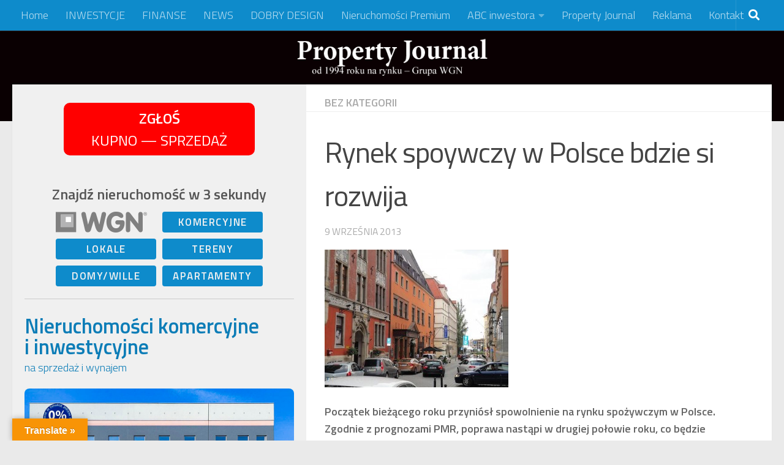

--- FILE ---
content_type: text/html; charset=UTF-8
request_url: https://www.propertyjournal.pl/rynek-spozywczy-w-polsce-bedzie-sie-rozwijal/
body_size: 18929
content:
<!DOCTYPE html>
<html class="no-js" lang="pl-PL">
<head>
  <meta charset="UTF-8">
  <meta name="viewport" content="width=device-width, initial-scale=1.0">
  <link rel="profile" href="https://gmpg.org/xfn/11" />
  <link rel="pingback" href="https://www.propertyjournal.pl/xmlrpc.php">

  <title>Rynek spoywczy w Polsce bdzie si rozwija &#8211; Rynek nieruchomości, inwestycje, nieruchomości komercyjne, nieruchomości inwestycyjne, raporty, finanse, architektura &#8211; PROPERTYJOURNAL.pl</title>
<meta name='robots' content='max-image-preview:large' />
<script>document.documentElement.className = document.documentElement.className.replace("no-js","js");</script>
<link rel='dns-prefetch' href='//translate.google.com' />
<link rel="alternate" type="application/rss+xml" title="Rynek nieruchomości, inwestycje, nieruchomości komercyjne, nieruchomości inwestycyjne, raporty, finanse, architektura - PROPERTYJOURNAL.pl &raquo; Kanał z wpisami" href="https://www.propertyjournal.pl/feed/" />
<link rel="alternate" type="application/rss+xml" title="Rynek nieruchomości, inwestycje, nieruchomości komercyjne, nieruchomości inwestycyjne, raporty, finanse, architektura - PROPERTYJOURNAL.pl &raquo; Kanał z komentarzami" href="https://www.propertyjournal.pl/comments/feed/" />
<link id="hu-user-gfont" href="//fonts.googleapis.com/css?family=Titillium+Web:400,400italic,300italic,300,600&subset=latin,latin-ext" rel="stylesheet" type="text/css"><link rel="alternate" title="oEmbed (JSON)" type="application/json+oembed" href="https://www.propertyjournal.pl/wp-json/oembed/1.0/embed?url=https%3A%2F%2Fwww.propertyjournal.pl%2Frynek-spozywczy-w-polsce-bedzie-sie-rozwijal%2F" />
<link rel="alternate" title="oEmbed (XML)" type="text/xml+oembed" href="https://www.propertyjournal.pl/wp-json/oembed/1.0/embed?url=https%3A%2F%2Fwww.propertyjournal.pl%2Frynek-spozywczy-w-polsce-bedzie-sie-rozwijal%2F&#038;format=xml" />
<style id='wp-img-auto-sizes-contain-inline-css'>
img:is([sizes=auto i],[sizes^="auto," i]){contain-intrinsic-size:3000px 1500px}
/*# sourceURL=wp-img-auto-sizes-contain-inline-css */
</style>
<style id='wp-emoji-styles-inline-css'>

	img.wp-smiley, img.emoji {
		display: inline !important;
		border: none !important;
		box-shadow: none !important;
		height: 1em !important;
		width: 1em !important;
		margin: 0 0.07em !important;
		vertical-align: -0.1em !important;
		background: none !important;
		padding: 0 !important;
	}
/*# sourceURL=wp-emoji-styles-inline-css */
</style>
<style id='wp-block-library-inline-css'>
:root{--wp-block-synced-color:#7a00df;--wp-block-synced-color--rgb:122,0,223;--wp-bound-block-color:var(--wp-block-synced-color);--wp-editor-canvas-background:#ddd;--wp-admin-theme-color:#007cba;--wp-admin-theme-color--rgb:0,124,186;--wp-admin-theme-color-darker-10:#006ba1;--wp-admin-theme-color-darker-10--rgb:0,107,160.5;--wp-admin-theme-color-darker-20:#005a87;--wp-admin-theme-color-darker-20--rgb:0,90,135;--wp-admin-border-width-focus:2px}@media (min-resolution:192dpi){:root{--wp-admin-border-width-focus:1.5px}}.wp-element-button{cursor:pointer}:root .has-very-light-gray-background-color{background-color:#eee}:root .has-very-dark-gray-background-color{background-color:#313131}:root .has-very-light-gray-color{color:#eee}:root .has-very-dark-gray-color{color:#313131}:root .has-vivid-green-cyan-to-vivid-cyan-blue-gradient-background{background:linear-gradient(135deg,#00d084,#0693e3)}:root .has-purple-crush-gradient-background{background:linear-gradient(135deg,#34e2e4,#4721fb 50%,#ab1dfe)}:root .has-hazy-dawn-gradient-background{background:linear-gradient(135deg,#faaca8,#dad0ec)}:root .has-subdued-olive-gradient-background{background:linear-gradient(135deg,#fafae1,#67a671)}:root .has-atomic-cream-gradient-background{background:linear-gradient(135deg,#fdd79a,#004a59)}:root .has-nightshade-gradient-background{background:linear-gradient(135deg,#330968,#31cdcf)}:root .has-midnight-gradient-background{background:linear-gradient(135deg,#020381,#2874fc)}:root{--wp--preset--font-size--normal:16px;--wp--preset--font-size--huge:42px}.has-regular-font-size{font-size:1em}.has-larger-font-size{font-size:2.625em}.has-normal-font-size{font-size:var(--wp--preset--font-size--normal)}.has-huge-font-size{font-size:var(--wp--preset--font-size--huge)}.has-text-align-center{text-align:center}.has-text-align-left{text-align:left}.has-text-align-right{text-align:right}.has-fit-text{white-space:nowrap!important}#end-resizable-editor-section{display:none}.aligncenter{clear:both}.items-justified-left{justify-content:flex-start}.items-justified-center{justify-content:center}.items-justified-right{justify-content:flex-end}.items-justified-space-between{justify-content:space-between}.screen-reader-text{border:0;clip-path:inset(50%);height:1px;margin:-1px;overflow:hidden;padding:0;position:absolute;width:1px;word-wrap:normal!important}.screen-reader-text:focus{background-color:#ddd;clip-path:none;color:#444;display:block;font-size:1em;height:auto;left:5px;line-height:normal;padding:15px 23px 14px;text-decoration:none;top:5px;width:auto;z-index:100000}html :where(.has-border-color){border-style:solid}html :where([style*=border-top-color]){border-top-style:solid}html :where([style*=border-right-color]){border-right-style:solid}html :where([style*=border-bottom-color]){border-bottom-style:solid}html :where([style*=border-left-color]){border-left-style:solid}html :where([style*=border-width]){border-style:solid}html :where([style*=border-top-width]){border-top-style:solid}html :where([style*=border-right-width]){border-right-style:solid}html :where([style*=border-bottom-width]){border-bottom-style:solid}html :where([style*=border-left-width]){border-left-style:solid}html :where(img[class*=wp-image-]){height:auto;max-width:100%}:where(figure){margin:0 0 1em}html :where(.is-position-sticky){--wp-admin--admin-bar--position-offset:var(--wp-admin--admin-bar--height,0px)}@media screen and (max-width:600px){html :where(.is-position-sticky){--wp-admin--admin-bar--position-offset:0px}}

/*# sourceURL=wp-block-library-inline-css */
</style><style id='global-styles-inline-css'>
:root{--wp--preset--aspect-ratio--square: 1;--wp--preset--aspect-ratio--4-3: 4/3;--wp--preset--aspect-ratio--3-4: 3/4;--wp--preset--aspect-ratio--3-2: 3/2;--wp--preset--aspect-ratio--2-3: 2/3;--wp--preset--aspect-ratio--16-9: 16/9;--wp--preset--aspect-ratio--9-16: 9/16;--wp--preset--color--black: #000000;--wp--preset--color--cyan-bluish-gray: #abb8c3;--wp--preset--color--white: #ffffff;--wp--preset--color--pale-pink: #f78da7;--wp--preset--color--vivid-red: #cf2e2e;--wp--preset--color--luminous-vivid-orange: #ff6900;--wp--preset--color--luminous-vivid-amber: #fcb900;--wp--preset--color--light-green-cyan: #7bdcb5;--wp--preset--color--vivid-green-cyan: #00d084;--wp--preset--color--pale-cyan-blue: #8ed1fc;--wp--preset--color--vivid-cyan-blue: #0693e3;--wp--preset--color--vivid-purple: #9b51e0;--wp--preset--gradient--vivid-cyan-blue-to-vivid-purple: linear-gradient(135deg,rgb(6,147,227) 0%,rgb(155,81,224) 100%);--wp--preset--gradient--light-green-cyan-to-vivid-green-cyan: linear-gradient(135deg,rgb(122,220,180) 0%,rgb(0,208,130) 100%);--wp--preset--gradient--luminous-vivid-amber-to-luminous-vivid-orange: linear-gradient(135deg,rgb(252,185,0) 0%,rgb(255,105,0) 100%);--wp--preset--gradient--luminous-vivid-orange-to-vivid-red: linear-gradient(135deg,rgb(255,105,0) 0%,rgb(207,46,46) 100%);--wp--preset--gradient--very-light-gray-to-cyan-bluish-gray: linear-gradient(135deg,rgb(238,238,238) 0%,rgb(169,184,195) 100%);--wp--preset--gradient--cool-to-warm-spectrum: linear-gradient(135deg,rgb(74,234,220) 0%,rgb(151,120,209) 20%,rgb(207,42,186) 40%,rgb(238,44,130) 60%,rgb(251,105,98) 80%,rgb(254,248,76) 100%);--wp--preset--gradient--blush-light-purple: linear-gradient(135deg,rgb(255,206,236) 0%,rgb(152,150,240) 100%);--wp--preset--gradient--blush-bordeaux: linear-gradient(135deg,rgb(254,205,165) 0%,rgb(254,45,45) 50%,rgb(107,0,62) 100%);--wp--preset--gradient--luminous-dusk: linear-gradient(135deg,rgb(255,203,112) 0%,rgb(199,81,192) 50%,rgb(65,88,208) 100%);--wp--preset--gradient--pale-ocean: linear-gradient(135deg,rgb(255,245,203) 0%,rgb(182,227,212) 50%,rgb(51,167,181) 100%);--wp--preset--gradient--electric-grass: linear-gradient(135deg,rgb(202,248,128) 0%,rgb(113,206,126) 100%);--wp--preset--gradient--midnight: linear-gradient(135deg,rgb(2,3,129) 0%,rgb(40,116,252) 100%);--wp--preset--font-size--small: 13px;--wp--preset--font-size--medium: 20px;--wp--preset--font-size--large: 36px;--wp--preset--font-size--x-large: 42px;--wp--preset--spacing--20: 0.44rem;--wp--preset--spacing--30: 0.67rem;--wp--preset--spacing--40: 1rem;--wp--preset--spacing--50: 1.5rem;--wp--preset--spacing--60: 2.25rem;--wp--preset--spacing--70: 3.38rem;--wp--preset--spacing--80: 5.06rem;--wp--preset--shadow--natural: 6px 6px 9px rgba(0, 0, 0, 0.2);--wp--preset--shadow--deep: 12px 12px 50px rgba(0, 0, 0, 0.4);--wp--preset--shadow--sharp: 6px 6px 0px rgba(0, 0, 0, 0.2);--wp--preset--shadow--outlined: 6px 6px 0px -3px rgb(255, 255, 255), 6px 6px rgb(0, 0, 0);--wp--preset--shadow--crisp: 6px 6px 0px rgb(0, 0, 0);}:where(.is-layout-flex){gap: 0.5em;}:where(.is-layout-grid){gap: 0.5em;}body .is-layout-flex{display: flex;}.is-layout-flex{flex-wrap: wrap;align-items: center;}.is-layout-flex > :is(*, div){margin: 0;}body .is-layout-grid{display: grid;}.is-layout-grid > :is(*, div){margin: 0;}:where(.wp-block-columns.is-layout-flex){gap: 2em;}:where(.wp-block-columns.is-layout-grid){gap: 2em;}:where(.wp-block-post-template.is-layout-flex){gap: 1.25em;}:where(.wp-block-post-template.is-layout-grid){gap: 1.25em;}.has-black-color{color: var(--wp--preset--color--black) !important;}.has-cyan-bluish-gray-color{color: var(--wp--preset--color--cyan-bluish-gray) !important;}.has-white-color{color: var(--wp--preset--color--white) !important;}.has-pale-pink-color{color: var(--wp--preset--color--pale-pink) !important;}.has-vivid-red-color{color: var(--wp--preset--color--vivid-red) !important;}.has-luminous-vivid-orange-color{color: var(--wp--preset--color--luminous-vivid-orange) !important;}.has-luminous-vivid-amber-color{color: var(--wp--preset--color--luminous-vivid-amber) !important;}.has-light-green-cyan-color{color: var(--wp--preset--color--light-green-cyan) !important;}.has-vivid-green-cyan-color{color: var(--wp--preset--color--vivid-green-cyan) !important;}.has-pale-cyan-blue-color{color: var(--wp--preset--color--pale-cyan-blue) !important;}.has-vivid-cyan-blue-color{color: var(--wp--preset--color--vivid-cyan-blue) !important;}.has-vivid-purple-color{color: var(--wp--preset--color--vivid-purple) !important;}.has-black-background-color{background-color: var(--wp--preset--color--black) !important;}.has-cyan-bluish-gray-background-color{background-color: var(--wp--preset--color--cyan-bluish-gray) !important;}.has-white-background-color{background-color: var(--wp--preset--color--white) !important;}.has-pale-pink-background-color{background-color: var(--wp--preset--color--pale-pink) !important;}.has-vivid-red-background-color{background-color: var(--wp--preset--color--vivid-red) !important;}.has-luminous-vivid-orange-background-color{background-color: var(--wp--preset--color--luminous-vivid-orange) !important;}.has-luminous-vivid-amber-background-color{background-color: var(--wp--preset--color--luminous-vivid-amber) !important;}.has-light-green-cyan-background-color{background-color: var(--wp--preset--color--light-green-cyan) !important;}.has-vivid-green-cyan-background-color{background-color: var(--wp--preset--color--vivid-green-cyan) !important;}.has-pale-cyan-blue-background-color{background-color: var(--wp--preset--color--pale-cyan-blue) !important;}.has-vivid-cyan-blue-background-color{background-color: var(--wp--preset--color--vivid-cyan-blue) !important;}.has-vivid-purple-background-color{background-color: var(--wp--preset--color--vivid-purple) !important;}.has-black-border-color{border-color: var(--wp--preset--color--black) !important;}.has-cyan-bluish-gray-border-color{border-color: var(--wp--preset--color--cyan-bluish-gray) !important;}.has-white-border-color{border-color: var(--wp--preset--color--white) !important;}.has-pale-pink-border-color{border-color: var(--wp--preset--color--pale-pink) !important;}.has-vivid-red-border-color{border-color: var(--wp--preset--color--vivid-red) !important;}.has-luminous-vivid-orange-border-color{border-color: var(--wp--preset--color--luminous-vivid-orange) !important;}.has-luminous-vivid-amber-border-color{border-color: var(--wp--preset--color--luminous-vivid-amber) !important;}.has-light-green-cyan-border-color{border-color: var(--wp--preset--color--light-green-cyan) !important;}.has-vivid-green-cyan-border-color{border-color: var(--wp--preset--color--vivid-green-cyan) !important;}.has-pale-cyan-blue-border-color{border-color: var(--wp--preset--color--pale-cyan-blue) !important;}.has-vivid-cyan-blue-border-color{border-color: var(--wp--preset--color--vivid-cyan-blue) !important;}.has-vivid-purple-border-color{border-color: var(--wp--preset--color--vivid-purple) !important;}.has-vivid-cyan-blue-to-vivid-purple-gradient-background{background: var(--wp--preset--gradient--vivid-cyan-blue-to-vivid-purple) !important;}.has-light-green-cyan-to-vivid-green-cyan-gradient-background{background: var(--wp--preset--gradient--light-green-cyan-to-vivid-green-cyan) !important;}.has-luminous-vivid-amber-to-luminous-vivid-orange-gradient-background{background: var(--wp--preset--gradient--luminous-vivid-amber-to-luminous-vivid-orange) !important;}.has-luminous-vivid-orange-to-vivid-red-gradient-background{background: var(--wp--preset--gradient--luminous-vivid-orange-to-vivid-red) !important;}.has-very-light-gray-to-cyan-bluish-gray-gradient-background{background: var(--wp--preset--gradient--very-light-gray-to-cyan-bluish-gray) !important;}.has-cool-to-warm-spectrum-gradient-background{background: var(--wp--preset--gradient--cool-to-warm-spectrum) !important;}.has-blush-light-purple-gradient-background{background: var(--wp--preset--gradient--blush-light-purple) !important;}.has-blush-bordeaux-gradient-background{background: var(--wp--preset--gradient--blush-bordeaux) !important;}.has-luminous-dusk-gradient-background{background: var(--wp--preset--gradient--luminous-dusk) !important;}.has-pale-ocean-gradient-background{background: var(--wp--preset--gradient--pale-ocean) !important;}.has-electric-grass-gradient-background{background: var(--wp--preset--gradient--electric-grass) !important;}.has-midnight-gradient-background{background: var(--wp--preset--gradient--midnight) !important;}.has-small-font-size{font-size: var(--wp--preset--font-size--small) !important;}.has-medium-font-size{font-size: var(--wp--preset--font-size--medium) !important;}.has-large-font-size{font-size: var(--wp--preset--font-size--large) !important;}.has-x-large-font-size{font-size: var(--wp--preset--font-size--x-large) !important;}
/*# sourceURL=global-styles-inline-css */
</style>

<style id='classic-theme-styles-inline-css'>
/*! This file is auto-generated */
.wp-block-button__link{color:#fff;background-color:#32373c;border-radius:9999px;box-shadow:none;text-decoration:none;padding:calc(.667em + 2px) calc(1.333em + 2px);font-size:1.125em}.wp-block-file__button{background:#32373c;color:#fff;text-decoration:none}
/*# sourceURL=/wp-includes/css/classic-themes.min.css */
</style>
<link rel='stylesheet' id='google-language-translator-css' href='https://www.propertyjournal.pl/wp-content/plugins/google-language-translator/css/style.css?ver=6.0.20' media='' />
<link rel='stylesheet' id='glt-toolbar-styles-css' href='https://www.propertyjournal.pl/wp-content/plugins/google-language-translator/css/toolbar.css?ver=6.0.20' media='' />
<link rel='stylesheet' id='hueman-main-style-css' href='https://www.propertyjournal.pl/wp-content/themes/hueman/assets/front/css/main.min.css?ver=3.7.23' media='all' />
<style id='hueman-main-style-inline-css'>
body { font-family:'Titillium Web', Arial, sans-serif;font-size:1.13rem }@media only screen and (min-width: 720px) {
        .nav > li { font-size:1.13rem; }
      }.sidebar .widget { padding-left: 20px; padding-right: 20px; padding-top: 20px; }::selection { background-color: #1abff2; }
::-moz-selection { background-color: #1abff2; }a,a>span.hu-external::after,.themeform label .required,#flexslider-featured .flex-direction-nav .flex-next:hover,#flexslider-featured .flex-direction-nav .flex-prev:hover,.post-hover:hover .post-title a,.post-title a:hover,.sidebar.s1 .post-nav li a:hover i,.content .post-nav li a:hover i,.post-related a:hover,.sidebar.s1 .widget_rss ul li a,#footer .widget_rss ul li a,.sidebar.s1 .widget_calendar a,#footer .widget_calendar a,.sidebar.s1 .alx-tab .tab-item-category a,.sidebar.s1 .alx-posts .post-item-category a,.sidebar.s1 .alx-tab li:hover .tab-item-title a,.sidebar.s1 .alx-tab li:hover .tab-item-comment a,.sidebar.s1 .alx-posts li:hover .post-item-title a,#footer .alx-tab .tab-item-category a,#footer .alx-posts .post-item-category a,#footer .alx-tab li:hover .tab-item-title a,#footer .alx-tab li:hover .tab-item-comment a,#footer .alx-posts li:hover .post-item-title a,.comment-tabs li.active a,.comment-awaiting-moderation,.child-menu a:hover,.child-menu .current_page_item > a,.wp-pagenavi a{ color: #1abff2; }input[type="submit"],.themeform button[type="submit"],.sidebar.s1 .sidebar-top,.sidebar.s1 .sidebar-toggle,#flexslider-featured .flex-control-nav li a.flex-active,.post-tags a:hover,.sidebar.s1 .widget_calendar caption,#footer .widget_calendar caption,.author-bio .bio-avatar:after,.commentlist li.bypostauthor > .comment-body:after,.commentlist li.comment-author-admin > .comment-body:after{ background-color: #1abff2; }.post-format .format-container { border-color: #1abff2; }.sidebar.s1 .alx-tabs-nav li.active a,#footer .alx-tabs-nav li.active a,.comment-tabs li.active a,.wp-pagenavi a:hover,.wp-pagenavi a:active,.wp-pagenavi span.current{ border-bottom-color: #1abff2!important; }.sidebar.s2 .post-nav li a:hover i,
.sidebar.s2 .widget_rss ul li a,
.sidebar.s2 .widget_calendar a,
.sidebar.s2 .alx-tab .tab-item-category a,
.sidebar.s2 .alx-posts .post-item-category a,
.sidebar.s2 .alx-tab li:hover .tab-item-title a,
.sidebar.s2 .alx-tab li:hover .tab-item-comment a,
.sidebar.s2 .alx-posts li:hover .post-item-title a { color: #d63761; }
.sidebar.s2 .sidebar-top,.sidebar.s2 .sidebar-toggle,.post-comments,.jp-play-bar,.jp-volume-bar-value,.sidebar.s2 .widget_calendar caption{ background-color: #d63761; }.sidebar.s2 .alx-tabs-nav li.active a { border-bottom-color: #d63761; }
.post-comments::before { border-right-color: #d63761; }
      .search-expand,
              #nav-topbar.nav-container { background-color: #0e8bcb}@media only screen and (min-width: 720px) {
                #nav-topbar .nav ul { background-color: #0e8bcb; }
              }.is-scrolled #header .nav-container.desktop-sticky,
              .is-scrolled #header .search-expand { background-color: #0e8bcb; background-color: rgba(14,139,203,0.90) }.is-scrolled .topbar-transparent #nav-topbar.desktop-sticky .nav ul { background-color: #0e8bcb; background-color: rgba(14,139,203,0.95) }#header { background-color: #0a0002; }
@media only screen and (min-width: 720px) {
  #nav-header .nav ul { background-color: #0a0002; }
}
        #header #nav-mobile { background-color: #33363b; }.is-scrolled #header #nav-mobile { background-color: #33363b; background-color: rgba(51,54,59,0.90) }#nav-header.nav-container, #main-header-search .search-expand { background-color: rgba(51,54,59,0.71); }
@media only screen and (min-width: 720px) {
  #nav-header .nav ul { background-color: rgba(51,54,59,0.71); }
}
        .site-title a img { max-height: 70px; }body { background-color: #eaeaea; }
/*# sourceURL=hueman-main-style-inline-css */
</style>
<link rel='stylesheet' id='hueman-font-awesome-css' href='https://www.propertyjournal.pl/wp-content/themes/hueman/assets/front/css/font-awesome.min.css?ver=3.7.23' media='all' />
<script src="https://www.propertyjournal.pl/wp-includes/js/jquery/jquery.min.js?ver=3.7.1" id="jquery-core-js"></script>
<script src="https://www.propertyjournal.pl/wp-includes/js/jquery/jquery-migrate.min.js?ver=3.4.1" id="jquery-migrate-js"></script>
<link rel="https://api.w.org/" href="https://www.propertyjournal.pl/wp-json/" /><link rel="alternate" title="JSON" type="application/json" href="https://www.propertyjournal.pl/wp-json/wp/v2/posts/1351" /><link rel="EditURI" type="application/rsd+xml" title="RSD" href="https://www.propertyjournal.pl/xmlrpc.php?rsd" />
<meta name="generator" content="WordPress 6.9" />
<link rel="canonical" href="https://www.propertyjournal.pl/rynek-spozywczy-w-polsce-bedzie-sie-rozwijal/" />
<link rel='shortlink' href='https://www.propertyjournal.pl/?p=1351' />
<style>
		#category-posts-10-internal .cat-post-thumbnail .cat-post-crop img {height: 320px;}
#category-posts-10-internal .cat-post-thumbnail .cat-post-crop img {width: 480px;}
#category-posts-10-internal .cat-post-thumbnail .cat-post-crop img {object-fit: cover; max-width: 100%; display: block;}
#category-posts-10-internal .cat-post-thumbnail .cat-post-crop-not-supported img {width: 100%;}
#category-posts-10-internal .cat-post-thumbnail {max-width:100%;}
#category-posts-10-internal .cat-post-item img {margin: initial;}
#category-posts-10-internal .cat-post-dark img {padding-bottom: 0 !important; -webkit-transition: all 0.3s ease; -moz-transition: all 0.3s ease; -ms-transition: all 0.3s ease; -o-transition: all 0.3s ease; transition: all 0.3s ease;}
#category-posts-10-internal .cat-post-dark:hover img {-webkit-filter: brightness(75%); -moz-filter: brightness(75%); -ms-filter: brightness(75%); -o-filter: brightness(75%); filter: brightness(75%);}
#category-posts-2-internal ul {padding: 0;}
#category-posts-2-internal .cat-post-item img {max-width: initial; max-height: initial; margin: initial;}
#category-posts-2-internal .cat-post-author {margin-bottom: 0;}
#category-posts-2-internal .cat-post-thumbnail {margin: 5px 10px 5px 0;}
#category-posts-2-internal .cat-post-item:before {content: ""; clear: both;}
#category-posts-2-internal .cat-post-excerpt-more {display: inline-block;}
#category-posts-2-internal .cat-post-item {list-style: none; margin: 3px 0 10px; padding: 3px 0;}
#category-posts-2-internal .cat-post-current .cat-post-title {font-weight: bold; text-transform: uppercase;}
#category-posts-2-internal [class*=cat-post-tax] {font-size: 0.85em;}
#category-posts-2-internal [class*=cat-post-tax] * {display:inline-block;}
#category-posts-2-internal .cat-post-item:after {content: ""; display: table;	clear: both;}
#category-posts-2-internal .cat-post-item .cat-post-title {overflow: hidden;text-overflow: ellipsis;white-space: initial;display: -webkit-box;-webkit-line-clamp: 2;-webkit-box-orient: vertical;padding-bottom: 0 !important;}
#category-posts-2-internal .cat-post-item:after {content: ""; display: table;	clear: both;}
#category-posts-2-internal .cat-post-thumbnail {display:block; float:left; margin:5px 10px 5px 0;}
#category-posts-2-internal .cat-post-crop {overflow:hidden;display:block;}
#category-posts-2-internal p {margin:5px 0 0 0}
#category-posts-2-internal li > div {margin:5px 0 0 0; clear:both;}
#category-posts-2-internal .dashicons {vertical-align:middle;}
#category-posts-2-internal .cat-post-thumbnail .cat-post-crop img {height: 200px;}
#category-posts-2-internal .cat-post-thumbnail .cat-post-crop img {width: 330px;}
#category-posts-2-internal .cat-post-thumbnail .cat-post-crop img {object-fit: cover; max-width: 100%; display: block;}
#category-posts-2-internal .cat-post-thumbnail .cat-post-crop-not-supported img {width: 100%;}
#category-posts-2-internal .cat-post-thumbnail {max-width:100%;}
#category-posts-2-internal .cat-post-item img {margin: initial;}
#category-posts-2-internal .cat-post-dark img {padding-bottom: 0 !important; -webkit-transition: all 0.3s ease; -moz-transition: all 0.3s ease; -ms-transition: all 0.3s ease; -o-transition: all 0.3s ease; transition: all 0.3s ease;}
#category-posts-2-internal .cat-post-dark:hover img {-webkit-filter: brightness(75%); -moz-filter: brightness(75%); -ms-filter: brightness(75%); -o-filter: brightness(75%); filter: brightness(75%);}
#category-posts-3-internal ul {padding: 0;}
#category-posts-3-internal .cat-post-item img {max-width: initial; max-height: initial; margin: initial;}
#category-posts-3-internal .cat-post-author {margin-bottom: 0;}
#category-posts-3-internal .cat-post-thumbnail {margin: 5px 10px 5px 0;}
#category-posts-3-internal .cat-post-item:before {content: ""; clear: both;}
#category-posts-3-internal .cat-post-excerpt-more {display: inline-block;}
#category-posts-3-internal .cat-post-item {list-style: none; margin: 3px 0 10px; padding: 3px 0;}
#category-posts-3-internal .cat-post-current .cat-post-title {font-weight: bold; text-transform: uppercase;}
#category-posts-3-internal [class*=cat-post-tax] {font-size: 0.85em;}
#category-posts-3-internal [class*=cat-post-tax] * {display:inline-block;}
#category-posts-3-internal .cat-post-item:after {content: ""; display: table;	clear: both;}
#category-posts-3-internal .cat-post-item .cat-post-title {overflow: hidden;text-overflow: ellipsis;white-space: initial;display: -webkit-box;-webkit-line-clamp: 2;-webkit-box-orient: vertical;padding-bottom: 0 !important;}
#category-posts-3-internal .cat-post-item:after {content: ""; display: table;	clear: both;}
#category-posts-3-internal .cat-post-thumbnail {display:block; float:left; margin:5px 10px 5px 0;}
#category-posts-3-internal .cat-post-crop {overflow:hidden;display:block;}
#category-posts-3-internal p {margin:5px 0 0 0}
#category-posts-3-internal li > div {margin:5px 0 0 0; clear:both;}
#category-posts-3-internal .dashicons {vertical-align:middle;}
#category-posts-3-internal .cat-post-thumbnail .cat-post-crop img {height: 200px;}
#category-posts-3-internal .cat-post-thumbnail .cat-post-crop img {width: 330px;}
#category-posts-3-internal .cat-post-thumbnail .cat-post-crop img {object-fit: cover; max-width: 100%; display: block;}
#category-posts-3-internal .cat-post-thumbnail .cat-post-crop-not-supported img {width: 100%;}
#category-posts-3-internal .cat-post-thumbnail {max-width:100%;}
#category-posts-3-internal .cat-post-item img {margin: initial;}
#category-posts-4-internal ul {padding: 0;}
#category-posts-4-internal .cat-post-item img {max-width: initial; max-height: initial; margin: initial;}
#category-posts-4-internal .cat-post-author {margin-bottom: 0;}
#category-posts-4-internal .cat-post-thumbnail {margin: 5px 10px 5px 0;}
#category-posts-4-internal .cat-post-item:before {content: ""; clear: both;}
#category-posts-4-internal .cat-post-excerpt-more {display: inline-block;}
#category-posts-4-internal .cat-post-item {list-style: none; margin: 3px 0 10px; padding: 3px 0;}
#category-posts-4-internal .cat-post-current .cat-post-title {font-weight: bold; text-transform: uppercase;}
#category-posts-4-internal [class*=cat-post-tax] {font-size: 0.85em;}
#category-posts-4-internal [class*=cat-post-tax] * {display:inline-block;}
#category-posts-4-internal .cat-post-item:after {content: ""; display: table;	clear: both;}
#category-posts-4-internal .cat-post-item .cat-post-title {overflow: hidden;text-overflow: ellipsis;white-space: initial;display: -webkit-box;-webkit-line-clamp: 2;-webkit-box-orient: vertical;padding-bottom: 0 !important;}
#category-posts-4-internal .cat-post-item:after {content: ""; display: table;	clear: both;}
#category-posts-4-internal .cat-post-thumbnail {display:block; float:left; margin:5px 10px 5px 0;}
#category-posts-4-internal .cat-post-crop {overflow:hidden;display:block;}
#category-posts-4-internal p {margin:5px 0 0 0}
#category-posts-4-internal li > div {margin:5px 0 0 0; clear:both;}
#category-posts-4-internal .dashicons {vertical-align:middle;}
#category-posts-4-internal .cat-post-thumbnail .cat-post-crop img {height: 200px;}
#category-posts-4-internal .cat-post-thumbnail .cat-post-crop img {width: 330px;}
#category-posts-4-internal .cat-post-thumbnail .cat-post-crop img {object-fit: cover; max-width: 100%; display: block;}
#category-posts-4-internal .cat-post-thumbnail .cat-post-crop-not-supported img {width: 100%;}
#category-posts-4-internal .cat-post-thumbnail {max-width:100%;}
#category-posts-4-internal .cat-post-item img {margin: initial;}
</style>
		<style>margin-top: 10px,p.hello{font-size:12px;color:darkgray;}#google_language_translator,#flags{text-align:left;}#google_language_translator{clear:both;}#flags{width:165px;}#flags a{display:inline-block;margin-right:2px;}#google_language_translator a{display:none!important;}div.skiptranslate.goog-te-gadget{display:inline!important;}.goog-te-gadget{color:transparent!important;}.goog-te-gadget{font-size:0px!important;}.goog-branding{display:none;}.goog-tooltip{display: none!important;}.goog-tooltip:hover{display: none!important;}.goog-text-highlight{background-color:transparent!important;border:none!important;box-shadow:none!important;}#google_language_translator{display:none;}#google_language_translator select.goog-te-combo{color:#32373c;}div.skiptranslate{display:none!important;}body{top:0px!important;}#goog-gt-{display:none!important;}font font{background-color:transparent!important;box-shadow:none!important;position:initial!important;}#glt-translate-trigger{left:20px;right:auto;}#glt-translate-trigger > span{color:#ffffff;}#glt-translate-trigger{background:#f89406;}.goog-te-gadget .goog-te-combo{width:100%;}</style>    <link rel="preload" as="font" type="font/woff2" href="https://www.propertyjournal.pl/wp-content/themes/hueman/assets/front/webfonts/fa-brands-400.woff2?v=5.15.2" crossorigin="anonymous"/>
    <link rel="preload" as="font" type="font/woff2" href="https://www.propertyjournal.pl/wp-content/themes/hueman/assets/front/webfonts/fa-regular-400.woff2?v=5.15.2" crossorigin="anonymous"/>
    <link rel="preload" as="font" type="font/woff2" href="https://www.propertyjournal.pl/wp-content/themes/hueman/assets/front/webfonts/fa-solid-900.woff2?v=5.15.2" crossorigin="anonymous"/>
  <!--[if lt IE 9]>
<script src="https://www.propertyjournal.pl/wp-content/themes/hueman/assets/front/js/ie/html5shiv-printshiv.min.js"></script>
<script src="https://www.propertyjournal.pl/wp-content/themes/hueman/assets/front/js/ie/selectivizr.js"></script>
<![endif]-->
		<style id="wp-custom-css">
			.site-title {
	float: none;
}
#header {
	padding-bottom: 30px;
	height: 118px;
}
#header .hu-pad {
	padding-top: 10px;
}
.page-title h1, .page-title h2, .page-title h4 {
	text-transform: none;
}
#category-posts-6-internal .cat-post-thumbnail {
    margin: 5px 0px 5px 0;
}
#category-posts-7-internal .cat-post-thumbnail {
    margin: 5px 0px 5px 0;
}
#category-posts-8-internal .cat-post-thumbnail {
    margin: 5px 0px 5px 0;
}
/*.col-2cr .main-inner {
    padding-left: 480px;
}
.col-2cr .sidebar.s1 {
    margin-left: -480px;
}
.sidebar.s1 {
    width: 480px;
}*/
h1.widget-title {
	font-size:24px;
}
.image-caption {
	display:none;
}
h1.widget-title {
	margin-bottom:10px;
}
li.cat-post-item {
	margin-bottom:20px;
}
.cat-post-title {
	font-size: 19px;
  font-weight: 600;
}
b {
	font-weight: 600;
}
.sidebar .widget {
    padding-top: 0px !important;
}
.tytul {
	font-weight: bold;
	color: #0d7db7;
  font-size: 34px !important;
}
.podtytul {
	color: #0d7db7;
	font-size: 18px !important;
}
.entry-inner {
	margin-top: 10px;
}

/* ------------wyszukiwarka wgn ----------*/

#wgn-search-container {
  width: 100%;  
  margin: 10px 0 20px 0;
	padding-bottom:15px;
  background-color: #f0f0f0;
  display: flex;
  flex-direction: row;
  flex-wrap: wrap;
  justify-content: center;
	border-bottom: 1px solid #ccc;
}

/* Button Styles */

.button {
  display: inline-flex;
  height: 30px;
  width: 160px;
  border: 2px solid #0e8bcb;
	background-color: #0e8bcb;
  margin: 5px 5px 5px 5px;
  color: #FFF;
  text-transform: uppercase;
  text-decoration: none;
  font-size: 1em;
  letter-spacing: 1.5px;
  align-items: center;
  justify-content: center;
  overflow: hidden;
	border-radius: 4px;
}

.button-logo {
	display: inline-flex;
  height: 34px;
  width: 164px;
  margin: 5px 5px 5px 5px;
  justify-content: center;
  overflow: hidden;
}

/* Second Button */

#button-2 {
  position: relative;
  overflow: hidden;
  cursor: pointer;
}

#button-2 a {
  position: relative;
  transition: all .35s ease-Out;
}

#slide {
  width: 100%;
  height: 100%;
  left: -200px;
  background: #f0f0f0;
  position: absolute;
  transition: all .35s ease-Out;
  bottom: 0;
}

#button-2:hover #slide {
  left: 0;
}

#button-2:hover a {
  color: #0e8bcb;
}

.header-container-wgn {
  text-align: center; 
	width:100%;
	font-size: 24px;
	margin-bottom: 10px;
}

.header-container-wgn h1 {
    color: #555;
}

.button a {
    color: #f0f0f0;
		font-weight:bold;
}

/* ------------koniec wyszukiwarka wgn ----------*/

/* zaokrąglone narozniki */
#category-posts-10-internal .cat-post-thumbnail .cat-post-crop img {
    border-radius: 8px;
}

li.cat-post-item {
    margin-bottom: 30px;
}
.post-thumbnail img {
	border-radius: 8px;
}

/* --- schowanie zajawki slidera ---*/
.flex-active-slide article div div.entry-summary {
display:none;
}

.featured, .featured.flexslider {
    padding-bottom: 0px; 
    margin-bottom: 20px;
}

.post-list .post-row {
    margin-bottom: 15px;
}

.archive .post, .blog .post, .search .grid-item, .search .page, .search .post, .single .post {
    margin-bottom: 15px;
}

.post-title {
    line-height: 1.2em;
}

.entry-inner {
    margin-top: 0;
}
.entry .gallery {
    margin: 1px 0 15px 0 !important;
}

dl.gallery-item {
    width: 33.3% !important;
}

/* przesunięcie "więcej" do góry w lewej kolumnie*/
li.cat-post-item:last-child {
    margin-bottom: 10px;		
}
#category-posts-10 {
    margin-bottom: 40px;	
}
.cat-post-footer-link {
    color: deepskyblue !important;
}
#block-19 {
	text-align: center;
	
}		</style>
		</head>

<body class="wp-singular post-template-default single single-post postid-1351 single-format-standard wp-custom-logo wp-embed-responsive wp-theme-hueman col-2cr full-width topbar-enabled header-desktop-sticky header-mobile-sticky hueman-3-7-23 chrome modula-best-grid-gallery">
<div id="wrapper">
  <a class="screen-reader-text skip-link" href="#content">Skip to content</a>
  
  <header id="header" class="main-menu-mobile-on one-mobile-menu main_menu   topbar-transparent no-header-img">
        <nav class="nav-container group mobile-menu mobile-sticky no-menu-assigned" id="nav-mobile" data-menu-id="header-1">
  <div class="mobile-title-logo-in-header"><p class="site-title">                  <a class="custom-logo-link" href="https://www.propertyjournal.pl/" rel="home" title="Rynek nieruchomości, inwestycje, nieruchomości komercyjne, nieruchomości inwestycyjne, raporty, finanse, architektura - PROPERTYJOURNAL.pl | Strona główna"><img src="https://www.propertyjournal.pl/wp-content/uploads/2024/12/logo-pj-1.png" alt="Rynek nieruchomości, inwestycje, nieruchomości komercyjne, nieruchomości inwestycyjne, raporty, finanse, architektura - PROPERTYJOURNAL.pl" width="350" height="78"/></a>                </p></div>
        
                    <!-- <div class="ham__navbar-toggler collapsed" aria-expanded="false">
          <div class="ham__navbar-span-wrapper">
            <span class="ham-toggler-menu__span"></span>
          </div>
        </div> -->
        <button class="ham__navbar-toggler-two collapsed" title="Menu" aria-expanded="false">
          <span class="ham__navbar-span-wrapper">
            <span class="line line-1"></span>
            <span class="line line-2"></span>
            <span class="line line-3"></span>
          </span>
        </button>
            
      <div class="nav-text"></div>
      <div class="nav-wrap container">
                  <ul class="nav container-inner group mobile-search">
                            <li>
                  <form role="search" method="get" class="search-form" action="https://www.propertyjournal.pl/">
				<label>
					<span class="screen-reader-text">Szukaj:</span>
					<input type="search" class="search-field" placeholder="Szukaj &hellip;" value="" name="s" />
				</label>
				<input type="submit" class="search-submit" value="Szukaj" />
			</form>                </li>
                      </ul>
                <ul id="menu-menu-glowne" class="nav container-inner group"><li id="menu-item-600" class="menu-item menu-item-type-custom menu-item-object-custom menu-item-600"><a href="http://propertyjournal.pl">Home</a></li>
<li id="menu-item-49346" class="menu-item menu-item-type-taxonomy menu-item-object-category menu-item-49346"><a href="https://www.propertyjournal.pl/category/inwestycje-2/">INWESTYCJE</a></li>
<li id="menu-item-49343" class="menu-item menu-item-type-taxonomy menu-item-object-category menu-item-49343"><a href="https://www.propertyjournal.pl/category/finanse-2/">FINANSE</a></li>
<li id="menu-item-49344" class="menu-item menu-item-type-taxonomy menu-item-object-category menu-item-49344"><a href="https://www.propertyjournal.pl/category/news/">NEWS</a></li>
<li id="menu-item-49345" class="menu-item menu-item-type-taxonomy menu-item-object-category menu-item-49345"><a href="https://www.propertyjournal.pl/category/dobry-design/">DOBRY DESIGN</a></li>
<li id="menu-item-49448" class="menu-item menu-item-type-custom menu-item-object-custom menu-item-49448"><a href="https://apartamentyrezydencje.com/">Nieruchomości Premium</a></li>
<li id="menu-item-811" class="menu-item menu-item-type-custom menu-item-object-custom menu-item-has-children menu-item-811"><a href="#">ABC inwestora</a>
<ul class="sub-menu">
	<li id="menu-item-827" class="menu-item menu-item-type-custom menu-item-object-custom menu-item-827"><a href="https://ekw.ms.gov.pl/eukw/menu.do">Sprawdzenie księgi wieczystej online</a></li>
	<li id="menu-item-828" class="menu-item menu-item-type-custom menu-item-object-custom menu-item-828"><a href="https://ems.ms.gov.pl/krs/wyszukiwaniepodmiotu;jsessionid=f9719ff63e74afa144ad444bd557">KRS odpis zwykły</a></li>
	<li id="menu-item-829" class="menu-item menu-item-type-custom menu-item-object-custom menu-item-829"><a href="https://prod.ceidg.gov.pl/CEIDG/ceidg.public.ui/Search.aspx">Wypis z Centralnej Ewidencji Działalności Gospodarczej</a></li>
	<li id="menu-item-846" class="menu-item menu-item-type-custom menu-item-object-custom menu-item-846"><a href="http://www.propertyjournal.pl/kalkulator-walut/">Kalkulator walut</a></li>
</ul>
</li>
<li id="menu-item-1180" class="menu-item menu-item-type-custom menu-item-object-custom menu-item-1180"><a href="http://www.propertyjournal.pl/property-journal">Property Journal</a></li>
<li id="menu-item-12606" class="menu-item menu-item-type-custom menu-item-object-custom menu-item-12606"><a href="http://www.propertyjournal.pl/reklama-w-property-journal/">Reklama</a></li>
<li id="menu-item-798" class="menu-item menu-item-type-post_type menu-item-object-page menu-item-798"><a href="https://www.propertyjournal.pl/kontakt/">Kontakt</a></li>
</ul>      </div>
</nav><!--/#nav-topbar-->  
        <nav class="nav-container group desktop-menu desktop-sticky " id="nav-topbar" data-menu-id="header-2">
    <div class="nav-text"></div>
  <div class="topbar-toggle-down">
    <i class="fas fa-angle-double-down" aria-hidden="true" data-toggle="down" title="Rozwiń menu"></i>
    <i class="fas fa-angle-double-up" aria-hidden="true" data-toggle="up" title="Zwiń menu"></i>
  </div>
  <div class="nav-wrap container">
    <ul id="menu-menu-glowne-1" class="nav container-inner group"><li class="menu-item menu-item-type-custom menu-item-object-custom menu-item-600"><a href="http://propertyjournal.pl">Home</a></li>
<li class="menu-item menu-item-type-taxonomy menu-item-object-category menu-item-49346"><a href="https://www.propertyjournal.pl/category/inwestycje-2/">INWESTYCJE</a></li>
<li class="menu-item menu-item-type-taxonomy menu-item-object-category menu-item-49343"><a href="https://www.propertyjournal.pl/category/finanse-2/">FINANSE</a></li>
<li class="menu-item menu-item-type-taxonomy menu-item-object-category menu-item-49344"><a href="https://www.propertyjournal.pl/category/news/">NEWS</a></li>
<li class="menu-item menu-item-type-taxonomy menu-item-object-category menu-item-49345"><a href="https://www.propertyjournal.pl/category/dobry-design/">DOBRY DESIGN</a></li>
<li class="menu-item menu-item-type-custom menu-item-object-custom menu-item-49448"><a href="https://apartamentyrezydencje.com/">Nieruchomości Premium</a></li>
<li class="menu-item menu-item-type-custom menu-item-object-custom menu-item-has-children menu-item-811"><a href="#">ABC inwestora</a>
<ul class="sub-menu">
	<li class="menu-item menu-item-type-custom menu-item-object-custom menu-item-827"><a href="https://ekw.ms.gov.pl/eukw/menu.do">Sprawdzenie księgi wieczystej online</a></li>
	<li class="menu-item menu-item-type-custom menu-item-object-custom menu-item-828"><a href="https://ems.ms.gov.pl/krs/wyszukiwaniepodmiotu;jsessionid=f9719ff63e74afa144ad444bd557">KRS odpis zwykły</a></li>
	<li class="menu-item menu-item-type-custom menu-item-object-custom menu-item-829"><a href="https://prod.ceidg.gov.pl/CEIDG/ceidg.public.ui/Search.aspx">Wypis z Centralnej Ewidencji Działalności Gospodarczej</a></li>
	<li class="menu-item menu-item-type-custom menu-item-object-custom menu-item-846"><a href="http://www.propertyjournal.pl/kalkulator-walut/">Kalkulator walut</a></li>
</ul>
</li>
<li class="menu-item menu-item-type-custom menu-item-object-custom menu-item-1180"><a href="http://www.propertyjournal.pl/property-journal">Property Journal</a></li>
<li class="menu-item menu-item-type-custom menu-item-object-custom menu-item-12606"><a href="http://www.propertyjournal.pl/reklama-w-property-journal/">Reklama</a></li>
<li class="menu-item menu-item-type-post_type menu-item-object-page menu-item-798"><a href="https://www.propertyjournal.pl/kontakt/">Kontakt</a></li>
</ul>  </div>
      <div id="topbar-header-search" class="container">
      <div class="container-inner">
        <button class="toggle-search"><i class="fas fa-search"></i></button>
        <div class="search-expand">
          <div class="search-expand-inner"><form role="search" method="get" class="search-form" action="https://www.propertyjournal.pl/">
				<label>
					<span class="screen-reader-text">Szukaj:</span>
					<input type="search" class="search-field" placeholder="Szukaj &hellip;" value="" name="s" />
				</label>
				<input type="submit" class="search-submit" value="Szukaj" />
			</form></div>
        </div>
      </div><!--/.container-inner-->
    </div><!--/.container-->
  
</nav><!--/#nav-topbar-->  
  <div class="container group">
        <div class="container-inner">

                    <div class="group hu-pad central-header-zone">
                  <div class="logo-tagline-group">
                      <p class="site-title">                  <a class="custom-logo-link" href="https://www.propertyjournal.pl/" rel="home" title="Rynek nieruchomości, inwestycje, nieruchomości komercyjne, nieruchomości inwestycyjne, raporty, finanse, architektura - PROPERTYJOURNAL.pl | Strona główna"><img src="https://www.propertyjournal.pl/wp-content/uploads/2024/12/logo-pj-1.png" alt="Rynek nieruchomości, inwestycje, nieruchomości komercyjne, nieruchomości inwestycyjne, raporty, finanse, architektura - PROPERTYJOURNAL.pl" width="350" height="78"/></a>                </p>                                        </div>

                                </div>
      
      
    </div><!--/.container-inner-->
      </div><!--/.container-->

</header><!--/#header-->
  
  <div class="container" id="page">
    <div class="container-inner">
            <div class="main">
        <div class="main-inner group">
          
              <main class="content" id="content">
              <div class="page-title hu-pad group">
          	    		<ul class="meta-single group">
    			<li class="category"><a href="https://www.propertyjournal.pl/category/bez-kategorii/" rel="category tag">Bez kategorii</a></li>
    			    		</ul>
            
    </div><!--/.page-title-->
          <div class="hu-pad group">
              <article class="post-1351 post type-post status-publish format-standard hentry category-bez-kategorii tag-handel-spoywczy tag-kredyty tag-lokale-handlowe tag-lokale-na-wynajem tag-rynek">
    <div class="post-inner group">

      <h1 class="post-title entry-title">Rynek spoywczy w Polsce bdzie si rozwija</h1>
  <p class="post-byline">
                    <span class="published">9 września 2013</span>
          </p>

                                      <div class="image-container">
                          </div>
              
      <div class="clear"></div>

      <div class="entry themeform">
        <div class="entry-inner">
          <p><a href="http://www.propertyjournal.pl/wp-content/uploads/2013/09/DSC00654-mini.jpg"><img fetchpriority="high" decoding="async" src="http://www.propertyjournal.pl/wp-content/uploads/2013/09/DSC00654-mini-300x225.jpg" alt="DSC00654 mini" width="300" height="225" class="alignnone size-medium wp-image-1352" srcset="https://www.propertyjournal.pl/wp-content/uploads/2013/09/DSC00654-mini-300x225.jpg 300w, https://www.propertyjournal.pl/wp-content/uploads/2013/09/DSC00654-mini.jpg 605w" sizes="(max-width: 300px) 100vw, 300px" /></a></p>
<p><b><srtong>Początek bieżącego roku przyniósł spowolnienie na rynku spożywczym w Polsce. Zgodnie z prognozami PMR, poprawa nastąpi w drugiej połowie roku, co będzie odzwierciedleniem ogólnej <a title="komercja24.pl" href="http://www.komercja24.pl/wyniki-magazynowe/" target="_blank">sytuacji gospodarczej </a>w kraju. W całym 2013 roku rynek artykułów spożywczych w Polsce osiągnie wartość ponad 233 mld zł, 1,5% więcej w stosunku do roku poprzedniego, jak wynika z najnowszego raportu „Handel detaliczny artykułami spożywczymi w Polsce 2013. Analiza rynku i prognozy rozwoju na lata 2013-2016”.</b></strong></p>
<p>Kryzys na światowych rynkach finansowych miał znaczny wpływ także na Polski rynek spożywczy. Choć skala osłabienia rozwoju gospodarczego była na niższym poziomie niż dla innych europejskich krajów, to jednak z upływem lat wpływała na zmieniające się zachowania klientów i przede wszystkim wielkość zarobków i wydatków. Niestabilna sytuacja osłabiła siłę nabywczą konsumentów i zdewaluowała ich optymizm zakupowy.</p>
<p>2012 rok był kontynuacją zaobserwowanych w ubiegłych latach trendów. Z jednej strony konsumenci stali się bardziej wrażliwi cenowo, a z drugiej, rezygnując z innych wydatków (niespożywczych), nie chcą rezygnować z codziennych drobnych przyjemności. Dodatkowo druga połowa roku, a zwłaszcza ostatni kwartał uwidoczniły znaczne spowolnienie, które bezpośrednio wpłynęło na rynek spożywczy, a wielu detalistów (szczególnie w segmencie hipermarketów) zanotowało spadki obrotów. Negatywne impulsy wystąpiły także w pierwszej połowie 2013 roku.</p>
<p>Powodem tego była kumulacja kilku czynników. Po pierwsze, na dynamikę rozwoju gospodarki wpłynęły negatywne informacje ze świata. Po drugie, brak jasnych perspektyw co do pozytywnego rozwoju sytuacji wymusił u konsumentów zwiększoną potrzebę oszczędzania. Kolejnym powodem są rosnące koszty utrzymania, które, przy braku realnego wzrostu płac, powodują zawężenie środków przeznaczanych na konsumpcję.</p>
<p>Aż 67% dorosłych Polaków zapytanych w lipcu 2013 roku przez PMR oceniło, że ich wydatki na żywność w <a href="http://rentiaa.com/">ejaculation volume pills review</a> 2013 roku wzrosły rok do roku, w tym dla co trzeciego wzrost ten był znaczący. W poprzedniej fali badania z października 2012 roku, te wartości kształtowały się na poziomie odpowiednio 72% i 45%. Co pokazuje, że skala powiększających się wydatków jest wciąż bardzo dużym problemem.</p>
<p>W konsekwencji polscy klienci coraz bardziej racjonalizują swoje koszyki zakupowe, starając się mądrze dysponować <a title="wgnkredyty.pl" href="http://www.wgnkredyty.pl/doradcy-finansowi/twoj-wirtualny-doradca-finansowy/" target="_blank">budżetem</a>. W tegorocznym badaniu połowa ankietowanych zadeklarowała, że w ostatnim czasie zmieniła swoje zwyczaje zakupowe. Co trzeci respondent stwierdził, że choć kupuje tyle samo, co rok wcześniej, to większą uwagę zwraca na <a title="wgnkredyty.pl" href="http://www.wgnkredyty.pl/kalkulatory/zdolnosc-kredytowa/" target="_blank">ceny</a>.</p>
<p>Trendy te zauważają również detaliści, którzy niską cenę coraz częściej wykorzystują do długookresowych kampanii promocyjnych. Coraz większą też uwagę skupiają na markach własnych, które – bardziej atrakcyjne cenowo dla klientów – są dla sieci bardziej opłacalne.</p>
<p>Początek bieżącego roku przyniósł spadki wartości sprzedaży w przypadku wielu sieci. Np. Tesco odnotował spadek na poziomie ponad 8% w pierwszym kwartale, a nawet Biedronka pomimo wzrostu sprzedaży w drugim kwartale osiągnęła wynik l-f-l na poziomie 2%, czyli najniższym odnotowanym w ostatnim czasie. Polepszenie sytuacji jest prognozowane na koniec 2013 roku, jednak jego skala nie będzie odbiegać znacząco od wyników odnotowywanych w ostatnich latach. Według naszych prognoz, rynek wzrośnie zaledwie o 1,5% rok rocznie, do 233,5 mld zł.</p>
<p>Polepszenie sytuacji będzie następowało powoli, ponieważ nie przewiduje się znaczących pozytywnych wydarzeń w nadchodzących latach. Nowe <a title="mieszkaniawwarszawie.pl" href="http://www.mieszkaniawwarszawie.net/" target="_blank">inwestycje</a> związane z budżetem UE na lata 2014-2020, silny Polski eksport to tylko część z wydarzeń, które będą chronić gospodarkę od recesji. Dodatkowo, po latach oszczędzania, można oczekiwać ponownego wzrostu wydatków na artykuły, które w czasach zaciskania pasa były ograniczane.</p>
<p>&nbsp;</p>
          <nav class="pagination group">
                      </nav><!--/.pagination-->
        </div>

        
        <div class="clear"></div>
      </div><!--/.entry-->

    </div><!--/.post-inner2222-->
  </article><!--/.post-->

<div class="clear"></div>

<p class="post-tags"><span>Tagi:</span> <a href="https://www.propertyjournal.pl/tag/handel-spoywczy/" rel="tag">handel spoywczy</a><a href="https://www.propertyjournal.pl/tag/kredyty/" rel="tag">kredyty</a><a href="https://www.propertyjournal.pl/tag/lokale-handlowe/" rel="tag">lokale handlowe</a><a href="https://www.propertyjournal.pl/tag/lokale-na-wynajem/" rel="tag">lokale na wynajem</a><a href="https://www.propertyjournal.pl/tag/rynek/" rel="tag">rynek</a></p>

	<ul class="post-nav group">
				<li class="next"><strong>Następny post&nbsp;</strong><a href="https://www.propertyjournal.pl/biurowe-stolice-europy-srodkowej/" rel="next"><i class="fas fa-chevron-right"></i><span>Biurowe stolice Europy rodkowej</span></a></li>
		
				<li class="previous"><strong>Poprzedni post&nbsp;</strong><a href="https://www.propertyjournal.pl/ponad-milion-metrow-kwadratowych-do-wynajmu-warszawski-rynek-powierzchni-handlowych/" rel="prev"><i class="fas fa-chevron-left"></i><span>Ponad milion metr</span></a></li>
			</ul>


          </div><!--/.hu-pad-->
            </main><!--/.content-->
          

	<div class="sidebar s1 collapsed" data-position="left" data-layout="col-2cr" data-sb-id="s1">

		<button class="sidebar-toggle" title="Rozwiń panel boczny"><i class="fas sidebar-toggle-arrows"></i></button>

		<div class="sidebar-content">

			
			
			
			<div id="block-19" class="widget widget_block"><button class="buttonsprzedaj" onclick="window.location.href='https://wgn.pl/poszukuje-nieruchomosci.html';">
  <b>ZGŁOŚ</b><br> KUPNO — SPRZEDAŻ
</button></div><div id="block-12" class="widget widget_block"><div id="wgn-search-container">
<div class="header-container-wgn">
    <h1>Znajdź nieruchomość w 3 sekundy</h1>
  </div>


<div class="button-logo">
<a href="https://wgn.pl" target="_blank"><img decoding="async" src="/wp-content/uploads/2023/11/male-logo-wgn-szare.png"></a>
</div>

<div class="button" id="button-2">
    <div id="slide"></div>
    <a href="https://wgn.pl/sprzedaz/komercyjne/" target="_blank">KOMERCYJNE</a>
</div>
 
<div class="button" id="button-2">
    <div id="slide"></div>
    <a href="https://wgn.pl/sprzedaz/lokal/" target="_blank">LOKALE</a>
</div>

<div class="button" id="button-2">
    <div id="slide"></div>
    <a href="https://wgn.pl/sprzedaz/dzialka/" target="_blank">TERENY</a>
</div>
  
<div class="button" id="button-2">
    <div id="slide"></div>
    <a href="https://wgn.pl/sprzedaz/dom/" target="_blank">DOMY/WILLE</a>
</div>
   
<div class="button" id="button-2">
    <div id="slide"></div>
    <a href="https://wgn.pl/sprzedaz/mieszkanie/" target="_blank">APARTAMENTY</a>
</div>
  <!-- End wgn-search-container -->
</div></div><div id="block-8" class="widget widget_block"><span class="tytul">Nieruchomości komercyjne <br>i inwestycyjne</span><br><span class="podtytul">na sprzedaż i wynajem</span></div><div id="category-posts-10" class="widget cat-post-widget"><h1 class="widget-title"></h1><ul id="category-posts-10-internal" class="category-posts-internal">
<li class='cat-post-item'><a class="cat-post-everything-is-link" href="https://www.propertyjournal.pl/nieruchomosc-komercyjna-na-sprzedaz-katowice-okolice-30/" title=""><div><span class="cat-post-thumbnail"><span class="cat-post-crop cat-post-format cat-post-format-standard"><img width="480" height="320" src="https://www.propertyjournal.pl/wp-content/uploads/2026/01/Nieruchomosc-komercyjna-na-sprzedaz-Katowice-okolice-za-3-050-000-zl-188-10823.jpg" class="attachment-large size-large wp-post-image" alt="frontowa elewacja nieruchomości inwestycyjnej do sprzedaży Katowice okolice" data-cat-posts-width="480" data-cat-posts-height="320" loading="lazy" /></span></span>
<span class="cat-post-title">Nieruchomość komercyjna na sprzedaż Katowice (okolice)</span>
<p class="cpwp-excerpt-text">Nieruchomość inwestycyjna do sprzedaży w okolicach Katowic (śląskie). Nieruchomość komercyjna na sprzedaż zachwyca atrakcyjną ceną za metr kwadratowy (1 489 zł/m2).</p></div></a></li><li class='cat-post-item'><a class="cat-post-everything-is-link" href="https://www.propertyjournal.pl/nieruchomosc-komercyjna-na-sprzedaz-krakow-okolice-6/" title=""><div><span class="cat-post-thumbnail"><span class="cat-post-crop cat-post-format cat-post-format-standard"><img width="480" height="320" src="https://www.propertyjournal.pl/wp-content/uploads/2026/01/Nieruchomosc-komercyjna-na-sprzedaz-Krakow-okolice-za-1-600-000-zl-048-5126.jpg" class="attachment-large size-large wp-post-image" alt="okazała bryła nieruchomości inwestycyjnej do sprzedaży Kraków okolice" data-cat-posts-width="480" data-cat-posts-height="320" loading="lazy" /></span></span>
<span class="cat-post-title">Nieruchomość komercyjna na sprzedaż Kraków (okolice)</span>
<p class="cpwp-excerpt-text">&nbsp; Nieruchomość inwestycyjna do sprzedaży w okolicach Krakowa (małopolskie). Nieruchomość komercyjna na sprzedaż zapewnia nowym nabywcom dochodową pracę w komfortowych warunkach.</p></div></a></li><li class='cat-post-item'><a class="cat-post-everything-is-link" href="https://www.propertyjournal.pl/nieruchomosc-komercyjna-na-sprzedaz-czestochowa-11/" title=""><div><span class="cat-post-thumbnail"><span class="cat-post-crop cat-post-format cat-post-format-standard"><img width="480" height="320" src="https://www.propertyjournal.pl/wp-content/uploads/2026/01/Nieruchomosc-komercyjna-na-sprzedaz-Czestochowa-za-2-350-000-zl-plac-manewrowy.jpg" class="attachment-large size-large wp-post-image" alt="jeden z budynków na terenie nieruchomości inwestycyjnej na sprzedaż Częstochowa" data-cat-posts-width="480" data-cat-posts-height="320" loading="lazy" /></span></span>
<span class="cat-post-title">Nieruchomość komercyjna na sprzedaż Częstochowa</span>
<p class="cpwp-excerpt-text">Nieruchomość inwestycyjna do sprzedaży w Częstochowie (śląskie). Nieruchomość komercyjna na sprzedaż zachwyca atrakcyjną ceną za metr kwadratowy (2 176 zł/m2).</p></div></a></li><li class='cat-post-item'><a class="cat-post-everything-is-link" href="https://www.propertyjournal.pl/nieruchomosc-komercyjna-na-sprzedaz-katowice-okolice-29/" title=""><div><span class="cat-post-thumbnail"><span class="cat-post-crop cat-post-format cat-post-format-standard"><img width="480" height="320" src="https://www.propertyjournal.pl/wp-content/uploads/2026/01/Nieruchomosc-komercyjna-na-sprzedaz-Katowice-okolice-za-1-670-000-zl-064-183.jpg" class="attachment-large size-large wp-post-image" alt="frontowa elewacja nieruchomości inwestycyjnej do sprzedaży Katowice okolice" data-cat-posts-width="480" data-cat-posts-height="320" loading="lazy" /></span></span>
<span class="cat-post-title">Nieruchomość komercyjna na sprzedaż Katowice (okolice)</span>
<p class="cpwp-excerpt-text">Nieruchomość inwestycyjna do sprzedaży w okolicach Katowic (śląskie). Nieruchomość komercyjna na sprzedaż zapewnia nowym nabywcom dochodową pracę w komfortowych warunkach.</p></div></a></li><li class='cat-post-item'><a class="cat-post-everything-is-link" href="https://www.propertyjournal.pl/nieruchomosc-komercyjna-na-sprzedaz-katowice-okolice-28/" title=""><div><span class="cat-post-thumbnail"><span class="cat-post-crop cat-post-format cat-post-format-standard"><img width="480" height="320" src="https://www.propertyjournal.pl/wp-content/uploads/2026/01/Nieruchomosc-komercyjna-na-sprzedaz-Katowice-okolice-za-1-290-000-zl-068-137.jpg" class="attachment-large size-large wp-post-image" alt="okazała bryła nieruchomości inwestycyjnej do sprzedaży Katowice okolice" data-cat-posts-width="480" data-cat-posts-height="320" loading="lazy" /></span></span>
<span class="cat-post-title">Nieruchomość komercyjna na sprzedaż Katowice (okolice)</span>
<p class="cpwp-excerpt-text">Nieruchomość inwestycyjna do sprzedaży w okolicach Katowic (śląskie). Nieruchomość komercyjna na sprzedaż zachwyca atrakcyjną ceną za metr kwadratowy (2 867 zł/m2).</p></div></a></li><li class='cat-post-item'><a class="cat-post-everything-is-link" href="https://www.propertyjournal.pl/nieruchomosc-inwestycyjna-do-sprzedazy-katowice-okolice-31/" title=""><div><span class="cat-post-thumbnail"><span class="cat-post-crop cat-post-format cat-post-format-standard"><img width="480" height="320" src="https://www.propertyjournal.pl/wp-content/uploads/2026/01/Nieruchomosc-inwestycyjna-do-sprzedazy-Katowice-okolice-za-1-499-000-zl-068-136.jpg" class="attachment-large size-large wp-post-image" alt="widok z lotu ptaka na nieruchomość inwestycyjną do sprzedaży Katowice okolice" data-cat-posts-width="480" data-cat-posts-height="320" loading="lazy" /></span></span>
<span class="cat-post-title">Nieruchomość inwestycyjna do sprzedaży Katowice (okolice)</span>
<p class="cpwp-excerpt-text">Nieruchomość inwestycyjna na sprzedaż w okolicach Katowic (śląskie). Nieruchomość komercyjna do sprzedaży imponuje w pierwszej kolejności fantastyczną lokalizacją w atrakcyjnej okolicy.</p></div></a></li><li class='cat-post-item'><a class="cat-post-everything-is-link" href="https://www.propertyjournal.pl/nieruchomosc-inwestycyjna-do-sprzedazy-walbrzych-okolice-7/" title=""><div><span class="cat-post-thumbnail"><span class="cat-post-crop cat-post-format cat-post-format-standard"><img width="480" height="320" src="https://www.propertyjournal.pl/wp-content/uploads/2026/01/Nieruchomosc-inwestycyjna-do-sprzedazy-Walbrzych-okolice-za-550-000-zl-039-424.jpg" class="attachment-large size-large wp-post-image" alt="imponująca architektura nieruchomości inwestycyjnej do sprzedaży Wałbrzych okolice" data-cat-posts-width="480" data-cat-posts-height="320" loading="lazy" /></span></span>
<span class="cat-post-title">Nieruchomość inwestycyjna do sprzedaży Wałbrzych (okolice)</span>
<p class="cpwp-excerpt-text">Nieruchomość komercyjna na sprzedaż w okolicach Wałbrzycha (dolnośląskie). Nieruchomość inwestycyjna do sprzedaży wyróżnia się na tle konkurencyjnych ofert swoją atrakcyjną ceną 550 000 zł</p></div></a></li><li class='cat-post-item'><a class="cat-post-everything-is-link" href="https://www.propertyjournal.pl/nieruchomosc-inwestycyjna-do-sprzedazy-slupsk-2/" title=""><div><span class="cat-post-thumbnail"><span class="cat-post-crop cat-post-format cat-post-format-standard"><img width="480" height="320" src="https://www.propertyjournal.pl/wp-content/uploads/2026/01/Nieruchomosc-inwestycyjna-do-sprzedazy-Slupsk-za-6-900-000-zl-030-31926.jpg" class="attachment-large size-large wp-post-image" alt="komfortowe wnętrze nieruchomości inwestycyjnej do sprzedaży Słupsk" data-cat-posts-width="480" data-cat-posts-height="320" loading="lazy" /></span></span>
<span class="cat-post-title">Nieruchomość inwestycyjna do sprzedaży Słupsk</span>
<p class="cpwp-excerpt-text">Nieruchomość komercyjna na sprzedaż w Słupsku (pomorskie). Nieruchomość inwestycyjna do sprzedaży wyróżnia się na tle konkurencyjnych ofert swoją atrakcyjną ceną 6 900 000 zł oraz gwarancją</p></div></a></li><li class='cat-post-item'><a class="cat-post-everything-is-link" href="https://www.propertyjournal.pl/nieruchomosc-komercyjna-sprzedaz-katowice-okolice-3/" title=""><div><span class="cat-post-thumbnail"><span class="cat-post-crop cat-post-format cat-post-format-standard"><img width="480" height="320" src="https://www.propertyjournal.pl/wp-content/uploads/2026/01/Nieruchomosc-komercyjna-sprzedaz-Katowice-okolice-za-890-000-zl-143-5198.jpg" class="attachment-large size-large wp-post-image" alt="okazała bryła nieruchomości inwestycyjnej do sprzedaży Katowice okolice" data-cat-posts-width="480" data-cat-posts-height="320" loading="lazy" /></span></span>
<span class="cat-post-title">Nieruchomość komercyjna sprzedaż Katowice (okolice)</span>
<p class="cpwp-excerpt-text">Nieruchomość inwestycyjna do sprzedaży w okolicach Katowic (śląskie). Nieruchomość komercyjna sprzedaż zapewnia nowym nabywcom dochodową pracę w komfortowych warunkach.</p></div></a></li><li class='cat-post-item'><a class="cat-post-everything-is-link" href="https://www.propertyjournal.pl/nieruchomosc-inwestycyjna-wynajem-katowice-okolice/" title=""><div><span class="cat-post-thumbnail"><span class="cat-post-crop cat-post-format cat-post-format-standard"><img width="480" height="320" src="https://www.propertyjournal.pl/wp-content/uploads/2026/01/Nieruchomosc-inwestycyjna-wynajem-Katowice-okolice-za-9-000-zl-m-c-068-134.jpg" class="attachment-large size-large wp-post-image" alt="przestronne wnętrze nieruchomości inwestycyjnej do wynajęcia Katowice okolice" data-cat-posts-width="480" data-cat-posts-height="320" loading="lazy" /></span></span>
<span class="cat-post-title">Nieruchomość inwestycyjna wynajem Katowice (okolice)</span>
<p class="cpwp-excerpt-text">Nieruchomość komercyjna do wynajęcia w okolicach Katowic (śląskie). Nieruchomość inwestycyjna do wynajmu z 2014 roku o powierzchni 300 m2 i w atrakcyjnej cenie 9 000 zł/m-c.</p></div></a></li><li class='cat-post-item'><a class="cat-post-everything-is-link" href="https://www.propertyjournal.pl/nieruchomosc-komercyjna-na-sprzedaz-katowice-okolice-27/" title=""><div><span class="cat-post-thumbnail"><span class="cat-post-crop cat-post-format cat-post-format-standard"><img width="480" height="320" src="https://www.propertyjournal.pl/wp-content/uploads/2026/01/Nieruchomosc-komercyjna-na-sprzedaz-Katowice-okolice-za-2-290-000-zl-068-120.jpg" class="attachment-large size-large wp-post-image" alt="atrakcyjna okolica, w której znajduje się nieruchomość inwestycyjna do sprzedaży Katowice okolice" data-cat-posts-width="480" data-cat-posts-height="320" loading="lazy" /></span></span>
<span class="cat-post-title">Nieruchomość komercyjna na sprzedaż Katowice (okolice)</span>
<p class="cpwp-excerpt-text">Nieruchomość inwestycyjna do sprzedaży w okolicach Katowic (śląskie). Nieruchomość komercyjna na sprzedaż zapewnia nowym nabywcom dochodową pracę w komfortowych warunkach.</p></div></a></li><li class='cat-post-item'><a class="cat-post-everything-is-link" href="https://www.propertyjournal.pl/nieruchomosc-inwestycyjna-na-wynajem-czestochowa-2/" title=""><div><span class="cat-post-thumbnail"><span class="cat-post-crop cat-post-format cat-post-format-standard"><img width="480" height="320" src="https://www.propertyjournal.pl/wp-content/uploads/2026/01/Nieruchomosc-inwestycyjna-na-wynajem-Czestochowa-za-22-980-zl-m-c-188-10783.jpg" class="attachment-large size-large wp-post-image" alt="przestronna hala na terenie nieruchomości inwestycyjnej do wynajęcia Częstochowa" data-cat-posts-width="480" data-cat-posts-height="320" loading="lazy" /></span></span>
<span class="cat-post-title">Nieruchomość inwestycyjna na wynajem Częstochowa</span>
<p class="cpwp-excerpt-text">Nieruchomość komercyjna do wynajęcia w Częstochowie (śląskie). Nieruchomość inwestycyjna do wynajmu o powierzchni 907,9 m2 i w atrakcyjnej cenie 22 980 zł/m-c.</p></div></a></li><li class='cat-post-item'><a class="cat-post-everything-is-link" href="https://www.propertyjournal.pl/nieruchomosc-komercyjna-na-sprzedaz-czestochowa-okolice/" title=""><div><span class="cat-post-thumbnail"><span class="cat-post-crop cat-post-format cat-post-format-standard"><img width="480" height="320" src="https://www.propertyjournal.pl/wp-content/uploads/2026/01/Nieruchomosc-komercyjna-na-sprzedaz-Czestochowa-okolice-za-6-900-000-zl-181-1705.jpg" class="attachment-large size-large wp-post-image" alt="widok z ulicy na nieruchomość inwestycyjną do sprzedaży Częstochowa okolice" data-cat-posts-width="480" data-cat-posts-height="320" loading="lazy" /></span></span>
<span class="cat-post-title">Nieruchomość komercyjna na sprzedaż Częstochowa (okolice)</span>
<p class="cpwp-excerpt-text">Nieruchomość komercyjna do sprzedaży w okolicach Częstochowy (śląskie). Nieruchomość inwestycyjna na sprzedaż gwarantuje przyszłym właścicielom najwyższy komfort pracy.</p></div></a></li><li class='cat-post-item'><a class="cat-post-everything-is-link" href="https://www.propertyjournal.pl/nieruchomosc-komercyjna-sprzedaz-klodzko/" title=""><div><span class="cat-post-thumbnail"><span class="cat-post-crop cat-post-format cat-post-format-standard"><img width="480" height="320" src="https://www.propertyjournal.pl/wp-content/uploads/2025/12/Nieruchomosc-komercyjna-sprzedaz-Klodzko-za-580-000-zl-097-93.jpg" class="attachment-large size-large wp-post-image" alt="widok z lotu ptaka na nieruchomość inwestycyjną do sprzedaży Kłodzko" data-cat-posts-width="480" data-cat-posts-height="320" loading="lazy" /></span></span>
<span class="cat-post-title">Nieruchomość komercyjna sprzedaż Kłodzko</span>
<p class="cpwp-excerpt-text">Nieruchomość inwestycyjna do sprzedaży w Kłodzku (dolnośląskie). Nieruchomość komercyjna sprzedaż zapewnia nowym nabywcom dochodową pracę w komfortowych warunkach.</p></div></a></li><li class='cat-post-item'><a class="cat-post-everything-is-link" href="https://www.propertyjournal.pl/nieruchomosc-inwestycyjna-do-sprzedazy-lodz-okolice/" title=""><div><span class="cat-post-thumbnail"><span class="cat-post-crop cat-post-format cat-post-format-standard"><img width="480" height="320" src="https://www.propertyjournal.pl/wp-content/uploads/2025/12/Nieruchomosc-inwestycyjna-do-sprzedazy-Lodz-okolice-za-1-500-000-zl-084-6540.jpg" class="attachment-large size-large wp-post-image" alt="frontowa fasada nieruchomości inwestycyjnej do sprzedaży Łódź okolice" data-cat-posts-width="480" data-cat-posts-height="320" loading="lazy" /></span></span>
<span class="cat-post-title">Nieruchomość inwestycyjna do sprzedaży Łódź (okolice)</span>
<p class="cpwp-excerpt-text">Nieruchomość inwestycyjna sprzedaż w okolicach Łodzi (łódzkie). Nieruchomość komercyjna do sprzedaży imponuje w pierwszej kolejności fantastyczną lokalizacją w atrakcyjnej okolicy.</p></div></a></li><li class='cat-post-item'><a class="cat-post-everything-is-link" href="https://www.propertyjournal.pl/nieruchomosc-inwestycyjna-do-sprzedazy-zielona-gora-okolice-15/" title=""><div><span class="cat-post-thumbnail"><span class="cat-post-crop cat-post-format cat-post-format-standard"><img width="480" height="320" src="https://www.propertyjournal.pl/wp-content/uploads/2025/12/Nieruchomosc-inwestycyjna-do-sprzedazy-Zielona-Gora-okolice-za-10-000-000-zl-widok-tylnej-elewacji.jpg" class="attachment-large size-large wp-post-image" alt="widok od tyłu na nieruchomość inwestycyjną na sprzedaż Zielona Góra okolice" data-cat-posts-width="480" data-cat-posts-height="320" loading="lazy" /></span></span>
<span class="cat-post-title">Nieruchomość inwestycyjna do sprzedaży Zielona Góra (okolice)</span>
<p class="cpwp-excerpt-text">Nieruchomość komercyjna sprzedaż w okolicach Zielonej Góry (lubuskie). Nieruchomość inwestycyjna do sprzedaży zachwyca już od pierwszej prezentacji komfortową powierzchnią 4591,52 m2.</p></div></a></li><li class='cat-post-item'><a class="cat-post-everything-is-link" href="https://www.propertyjournal.pl/nieruchomosc-inwestycyjna-do-sprzedazy-mielec-okolice/" title=""><div><span class="cat-post-thumbnail"><span class="cat-post-crop cat-post-format cat-post-format-standard"><img width="480" height="320" src="https://www.propertyjournal.pl/wp-content/uploads/2025/12/Nieruchomosc-inwestycyjna-do-sprzedazy-Mielec-okolice-za-1-190-000-zl-060-339.jpg" class="attachment-large size-large wp-post-image" alt="widok z lotu ptaka na nieruchomość inwestycyjną do sprzedaży Mielec okolice" data-cat-posts-width="480" data-cat-posts-height="320" loading="lazy" /></span></span>
<span class="cat-post-title">Nieruchomość inwestycyjna do sprzedaży Mielec (okolice)</span>
<p class="cpwp-excerpt-text">Nieruchomość inwestycyjna sprzedaż w okolicach Mielca (podkarpackie). Nieruchomość komercyjna do sprzedaży imponuje w pierwszej kolejności fantastyczną lokalizacją w atrakcyjnej okolicy.</p></div></a></li><li class='cat-post-item'><a class="cat-post-everything-is-link" href="https://www.propertyjournal.pl/nieruchomosc-inwestycyjna-do-sprzedazy-czestochowa/" title=""><div><span class="cat-post-thumbnail"><span class="cat-post-crop cat-post-format cat-post-format-standard"><img width="480" height="320" src="https://www.propertyjournal.pl/wp-content/uploads/2025/12/Nieruchomosc-inwestycyjna-do-sprzedazy-Czestochowa-za-2-200-000-zl-188-10806.jpg" class="attachment-large size-large wp-post-image" alt="frontowa elewacja nieruchomości inwestycyjnej do sprzedaży Częstochowa" data-cat-posts-width="480" data-cat-posts-height="320" loading="lazy" /></span></span>
<span class="cat-post-title">Nieruchomość inwestycyjna do sprzedaży Częstochowa</span>
<p class="cpwp-excerpt-text">Nieruchomość komercyjna sprzedaż w Częstochowie (śląskie). Nieruchomość inwestycyjna do sprzedaży wyróżnia się na tle konkurencyjnych ofert swoją atrakcyjną ceną 2 200 000 zł oraz gwarancją</p></div></a></li><li class='cat-post-item'><a class="cat-post-everything-is-link" href="https://www.propertyjournal.pl/nieruchomosc-inwestycyjna-do-sprzedazy-gdansk-okolice-3/" title=""><div><span class="cat-post-thumbnail"><span class="cat-post-crop cat-post-format cat-post-format-standard"><img width="480" height="320" src="https://www.propertyjournal.pl/wp-content/uploads/2025/12/Nieruchomosc-inwestycyjna-do-sprzedazy-Gdansk-okolice-za-25-000-000-zl-030-32037.jpg" class="attachment-large size-large wp-post-image" alt="zabytkowy charakter nieruchomości inwestycyjnej do sprzedaży Gdańsk okolice" data-cat-posts-width="480" data-cat-posts-height="320" loading="lazy" /></span></span>
<span class="cat-post-title">Nieruchomość inwestycyjna do sprzedaży Gdańsk (okolice)</span>
<p class="cpwp-excerpt-text">Nieruchomość komercyjna sprzedaż w okolicach Gdańska (pomorskie). Nieruchomość inwestycyjna do sprzedaży gwarantuje swoim właścicielom komfortowe warunki do pracy.</p></div></a></li><li class='cat-post-item'><a class="cat-post-everything-is-link" href="https://www.propertyjournal.pl/nieruchomosc-inwestycyjna-do-sprzedazy-katowice-okolice-30/" title=""><div><span class="cat-post-thumbnail"><span class="cat-post-crop cat-post-format cat-post-format-standard"><img width="480" height="320" src="https://www.propertyjournal.pl/wp-content/uploads/2025/12/Nieruchomosc-inwestycyjna-do-sprzedazy-Katowice-okolice-za-13-000-000-zl-wnetrze-magazynu.jpg" class="attachment-large size-large wp-post-image" alt="wnętrze jednej z hal na terenie nieruchomości inwestycyjnej na sprzedaż Katowice okolice" data-cat-posts-width="480" data-cat-posts-height="320" loading="lazy" /></span></span>
<span class="cat-post-title">Nieruchomość inwestycyjna do sprzedaży Katowice (okolice)</span>
<p class="cpwp-excerpt-text">Nieruchomość inwestycyjna na sprzedaż w okolicach Katowic (śląskie). Nieruchomość komercyjna do sprzedaży imponuje w pierwszej kolejności fantastyczną lokalizacją w atrakcyjnej okolicy.</p></div></a></li><li class='cat-post-item'><a class="cat-post-everything-is-link" href="https://www.propertyjournal.pl/nieruchomosc-inwestycyjna-do-sprzedazy-torun-okolice-3/" title=""><div><span class="cat-post-thumbnail"><span class="cat-post-crop cat-post-format cat-post-format-standard"><img width="480" height="320" src="https://www.propertyjournal.pl/wp-content/uploads/2025/12/Nieruchomosc-inwestycyjna-do-sprzedazy-Torun-okolice-za-5-099-000-zl-154-2662.jpg" class="attachment-large size-large wp-post-image" alt="industrialne wnętrze nieruchomości inwestycyjnej do sprzedaży Toruń okolice" data-cat-posts-width="480" data-cat-posts-height="320" loading="lazy" /></span></span>
<span class="cat-post-title">Nieruchomość inwestycyjna do sprzedaży Toruń (okolice)</span>
<p class="cpwp-excerpt-text">Nieruchomość komercyjna sprzedaż w okolicach Torunia (kujawsko-pomorskie). Nieruchomość inwestycyjna do sprzedaży zachwyca już od pierwszej prezentacji zarówno atrakcyjną ceną 5 099 000 zł,</p></div></a></li><li class='cat-post-item'><a class="cat-post-everything-is-link" href="https://www.propertyjournal.pl/nieruchomosc-komercyjna-sprzedaz-katowice-okolice-2/" title=""><div><span class="cat-post-thumbnail"><span class="cat-post-crop cat-post-format cat-post-format-standard"><img width="480" height="320" src="https://www.propertyjournal.pl/wp-content/uploads/2025/12/Nieruchomosc-komercyjna-sprzedaz-Katowice-okolice-za-790-000-zl-064-131.jpg" class="attachment-large size-large wp-post-image" alt="frontowa elewacja nieruchomości inwestycyjnej do sprzedaży Katowice okolice" data-cat-posts-width="480" data-cat-posts-height="320" loading="lazy" /></span></span>
<span class="cat-post-title">Nieruchomość komercyjna sprzedaż Katowice (okolice)</span>
<p class="cpwp-excerpt-text">Nieruchomość komercyjna do sprzedaży w okolicach Katowic (śląskie). Nieruchomość inwestycyjna sprzedaż gwarantuje przyszłym właścicielom najwyższy komfort pracy.</p></div></a></li><li class='cat-post-item'><a class="cat-post-everything-is-link" href="https://www.propertyjournal.pl/nieruchomosc-komercyjna-na-sprzedaz-warszawa-okolice/" title=""><div><span class="cat-post-thumbnail"><span class="cat-post-crop cat-post-format cat-post-format-standard"><img width="480" height="320" src="https://www.propertyjournal.pl/wp-content/uploads/2025/12/Nieruchomosc-komercyjna-na-sprzedaz-Warszawa-okolice-za-8-550-000-zl-widok-z-lotu-ptaka.jpg" class="attachment-large size-large wp-post-image" alt="imponująca architektura nieruchomości inwestycyjnej do sprzedaży Warszawa (okolice)" data-cat-posts-width="480" data-cat-posts-height="320" loading="lazy" /></span></span>
<span class="cat-post-title">Nieruchomość komercyjna na sprzedaż Warszawa (okolice)</span>
<p class="cpwp-excerpt-text">Nieruchomość inwestycyjna do sprzedaży w okolicach Warszawy (mazowieckie). Nieruchomość komercyjna na sprzedaż zapewnia nowym nabywcom dochodową pracę w komfortowych warunkach.</p></div></a></li><li class='cat-post-item'><a class="cat-post-everything-is-link" href="https://www.propertyjournal.pl/nieruchomosc-inwestycyjna-do-sprzedazy-gdynia-okolice-3/" title=""><div><span class="cat-post-thumbnail"><span class="cat-post-crop cat-post-format cat-post-format-standard"><img width="480" height="320" src="https://www.propertyjournal.pl/wp-content/uploads/2025/12/Nieruchomosc-inwestycyjna-do-sprzedazy-Gdynia-okolice-za-1-700-000-zl-201-4521.jpg" class="attachment-large size-large wp-post-image" alt="imponująca bryła nieruchomości inwestycyjnej do sprzedaży Gdynia okolice" data-cat-posts-width="480" data-cat-posts-height="320" loading="lazy" /></span></span>
<span class="cat-post-title">Nieruchomość inwestycyjna do sprzedaży Gdynia (okolice)</span>
<p class="cpwp-excerpt-text">Nieruchomość komercyjna na sprzedaż w okolicach Gdyni (pomorskie). Nieruchomość inwestycyjna do sprzedaży zachwyca już od pierwszej prezentacji zarówno atrakcyjną ceną 1 700 000 zł,</p></div></a></li><li class='cat-post-item'><a class="cat-post-everything-is-link" href="https://www.propertyjournal.pl/nieruchomosc-inwestycyjna-do-sprzedazy-opole-2/" title=""><div><span class="cat-post-thumbnail"><span class="cat-post-crop cat-post-format cat-post-format-standard"><img width="480" height="320" src="https://www.propertyjournal.pl/wp-content/uploads/2025/12/Nieruchomosc-inwestycyjna-do-sprzedazy-Opole-za-7-990-000-zl-201-4522.jpg" class="attachment-large size-large wp-post-image" alt="okazała bryła nieruchomości inwestycyjnej do sprzedaży Nieruchomość inwestycyjna do sprzedaży Opole" data-cat-posts-width="480" data-cat-posts-height="320" loading="lazy" /></span></span>
<span class="cat-post-title">Nieruchomość inwestycyjna do sprzedaży Opole</span>
<p class="cpwp-excerpt-text">Nieruchomość komercyjna na sprzedaż w Opolu (opolskie). Nieruchomość inwestycyjna do sprzedaży zachwyca już od pierwszej prezentacji zarówno atrakcyjną ceną 7 990 000 zł, jak i komfortową</p></div></a></li><li class='cat-post-item'><a class="cat-post-everything-is-link" href="https://www.propertyjournal.pl/nieruchomosc-inwestycyjna-do-sprzedazy-katowice-okolice-29/" title=""><div><span class="cat-post-thumbnail"><span class="cat-post-crop cat-post-format cat-post-format-standard"><img width="480" height="320" src="https://www.propertyjournal.pl/wp-content/uploads/2025/12/Nieruchomosc-inwestycyjna-do-sprzedazy-Katowice-okolice-za-1-491-000-zl-181-1863.jpg" class="attachment-large size-large wp-post-image" alt="frontowa elewacja nieruchomości inwestycyjnej do sprzedaży Katowice okolice" data-cat-posts-width="480" data-cat-posts-height="320" loading="lazy" /></span></span>
<span class="cat-post-title">Nieruchomość inwestycyjna do sprzedaży Katowice (okolice)</span>
<p class="cpwp-excerpt-text">Nieruchomość komercyjna na sprzedaż w okolicach Katowic (śląskie). Nieruchomość inwestycyjna do sprzedaży wyróżnia się na tle konkurencyjnych ofert swoją atrakcyjną ceną 1 491 000 zł oraz</p></div></a></li></ul>
<a class="cat-post-footer-link" href="https://www.propertyjournal.pl/category/nieruchomosci-komercyjne-i-inwestycyjne/">więcej...</a></div><div id="block-17" class="widget widget_block"><a href="https://apartamentyrezydencje.com/zobacz-kwartalnik-apartamenty-rezydencje-1-2026/" target="_blank"><img decoding="async" src="https://apartamentyrezydencje.com/wp-content/uploads/2022/12/okladka-air.jpg"></a></div><div id="custom_html-6" class="widget_text widget widget_custom_html"><div class="textwidget custom-html-widget">
<a href="https://youtu.be/9vGE9c-BIbI" target="_blank" rel="noopener noreferrer">
<img src="/wp-content/uploads/2023/11/zobac-film.jpg" alt="prezentacja TV"></a><br><br>

</div></div><div id="block-10" class="widget widget_block"><a href="https://www.propertyjournal.pl/archiwum-filmow-property-journal/"><IMG src="/wp-content/uploads/2013/12/pozostale-filmy.png"></a></div>
		</div><!--/.sidebar-content-->

	</div><!--/.sidebar-->

	

        </div><!--/.main-inner-->
      </div><!--/.main-->
    </div><!--/.container-inner-->
  </div><!--/.container-->
    <footer id="footer">

    
    
          <nav class="nav-container group" id="nav-footer" data-menu-id="footer-3" data-menu-scrollable="false">
                      <!-- <div class="ham__navbar-toggler collapsed" aria-expanded="false">
          <div class="ham__navbar-span-wrapper">
            <span class="ham-toggler-menu__span"></span>
          </div>
        </div> -->
        <button class="ham__navbar-toggler-two collapsed" title="Menu" aria-expanded="false">
          <span class="ham__navbar-span-wrapper">
            <span class="line line-1"></span>
            <span class="line line-2"></span>
            <span class="line line-3"></span>
          </span>
        </button>
                    <div class="nav-text"></div>
        <div class="nav-wrap">
          <ul id="menu-footer" class="nav container group"><li id="menu-item-48804" class="menu-item menu-item-type-custom menu-item-object-custom menu-item-48804"><a href="https://wgn.pl/artykuly/60,regulaminy-wgn/">Polityka prywatności</a></li>
</ul>        </div>
      </nav><!--/#nav-footer-->
    
    <section class="container" id="footer-bottom">
      <div class="container-inner">

        <a id="back-to-top" href="#"><i class="fas fa-angle-up"></i></a>

        <div class="hu-pad group">			<span style="font-size:17px;">Rynek nieruchomości, inwestycje, nieruchomości komercyjne, nieruchomości inwestycyjne, raporty, finanse, architektura - PROPERTYJOURNAL.pl © 2023. Wszelkie prawa zastrzeżone</span>
		  
          </div>

          <div class="grid one-half last">
                      </div>

        </div><!--/.hu-pad-->

      </div><!--/.container-inner-->
    </section><!--/.container-->

  </footer><!--/#footer-->

</div><!--/#wrapper-->

<script type="speculationrules">
{"prefetch":[{"source":"document","where":{"and":[{"href_matches":"/*"},{"not":{"href_matches":["/wp-*.php","/wp-admin/*","/wp-content/uploads/*","/wp-content/*","/wp-content/plugins/*","/wp-content/themes/hueman/*","/*\\?(.+)"]}},{"not":{"selector_matches":"a[rel~=\"nofollow\"]"}},{"not":{"selector_matches":".no-prefetch, .no-prefetch a"}}]},"eagerness":"conservative"}]}
</script>
<div id="glt-translate-trigger"><span class="notranslate">Translate »</span></div><div id="glt-toolbar"></div><div id="flags" style="display:none" class="size18"><ul id="sortable" class="ui-sortable"><li id="English"><a href="#" title="English" class="nturl notranslate en flag united-states"></a></li><li id="French"><a href="#" title="French" class="nturl notranslate fr flag French"></a></li><li id="German"><a href="#" title="German" class="nturl notranslate de flag German"></a></li><li id="Italian"><a href="#" title="Italian" class="nturl notranslate it flag Italian"></a></li><li id="Polish"><a href="#" title="Polish" class="nturl notranslate pl flag Polish"></a></li><li id="Russian"><a href="#" title="Russian" class="nturl notranslate ru flag Russian"></a></li><li id="Spanish"><a href="#" title="Spanish" class="nturl notranslate es flag Spanish"></a></li></ul></div><div id='glt-footer'><div id="google_language_translator" class="default-language-pl"></div></div><script>function GoogleLanguageTranslatorInit() { new google.translate.TranslateElement({pageLanguage: 'pl', includedLanguages:'en,fr,de,it,pl,ru,es', autoDisplay: false}, 'google_language_translator');}</script><script src="https://www.propertyjournal.pl/wp-content/plugins/google-language-translator/js/scripts.js?ver=6.0.20" id="scripts-js"></script>
<script src="//translate.google.com/translate_a/element.js?cb=GoogleLanguageTranslatorInit" id="scripts-google-js"></script>
<script src="https://www.propertyjournal.pl/wp-includes/js/underscore.min.js?ver=1.13.7" id="underscore-js"></script>
<script id="hu-front-scripts-js-extra">
var HUParams = {"_disabled":[],"SmoothScroll":{"Enabled":false,"Options":{"touchpadSupport":false}},"centerAllImg":"1","timerOnScrollAllBrowsers":"1","extLinksStyle":"","extLinksTargetExt":"","extLinksSkipSelectors":{"classes":["btn","button"],"ids":[]},"imgSmartLoadEnabled":"","imgSmartLoadOpts":{"parentSelectors":[".container .content",".post-row",".container .sidebar","#footer","#header-widgets"],"opts":{"excludeImg":[".tc-holder-img"],"fadeIn_options":100,"threshold":0}},"goldenRatio":"1.618","gridGoldenRatioLimit":"350","sbStickyUserSettings":{"desktop":false,"mobile":true},"sidebarOneWidth":"340","sidebarTwoWidth":"260","isWPMobile":"","menuStickyUserSettings":{"desktop":"stick_always","mobile":"stick_up"},"mobileSubmenuExpandOnClick":"1","submenuTogglerIcon":"\u003Ci class=\"fas fa-angle-down\"\u003E\u003C/i\u003E","isDevMode":"","ajaxUrl":"https://www.propertyjournal.pl/?huajax=1","frontNonce":{"id":"HuFrontNonce","handle":"62ad0f019f"},"isWelcomeNoteOn":"","welcomeContent":"","i18n":{"collapsibleExpand":"Rozwi\u0144","collapsibleCollapse":"Zwi\u0144"},"deferFontAwesome":"","fontAwesomeUrl":"https://www.propertyjournal.pl/wp-content/themes/hueman/assets/front/css/font-awesome.min.css?3.7.23","mainScriptUrl":"https://www.propertyjournal.pl/wp-content/themes/hueman/assets/front/js/scripts.min.js?3.7.23","flexSliderNeeded":"","flexSliderOptions":{"is_rtl":false,"has_touch_support":true,"is_slideshow":true,"slideshow_speed":5000}};
//# sourceURL=hu-front-scripts-js-extra
</script>
<script src="https://www.propertyjournal.pl/wp-content/themes/hueman/assets/front/js/scripts.min.js?ver=3.7.23" id="hu-front-scripts-js" defer></script>
<script id="wp-emoji-settings" type="application/json">
{"baseUrl":"https://s.w.org/images/core/emoji/17.0.2/72x72/","ext":".png","svgUrl":"https://s.w.org/images/core/emoji/17.0.2/svg/","svgExt":".svg","source":{"concatemoji":"https://www.propertyjournal.pl/wp-includes/js/wp-emoji-release.min.js?ver=6.9"}}
</script>
<script type="module">
/*! This file is auto-generated */
const a=JSON.parse(document.getElementById("wp-emoji-settings").textContent),o=(window._wpemojiSettings=a,"wpEmojiSettingsSupports"),s=["flag","emoji"];function i(e){try{var t={supportTests:e,timestamp:(new Date).valueOf()};sessionStorage.setItem(o,JSON.stringify(t))}catch(e){}}function c(e,t,n){e.clearRect(0,0,e.canvas.width,e.canvas.height),e.fillText(t,0,0);t=new Uint32Array(e.getImageData(0,0,e.canvas.width,e.canvas.height).data);e.clearRect(0,0,e.canvas.width,e.canvas.height),e.fillText(n,0,0);const a=new Uint32Array(e.getImageData(0,0,e.canvas.width,e.canvas.height).data);return t.every((e,t)=>e===a[t])}function p(e,t){e.clearRect(0,0,e.canvas.width,e.canvas.height),e.fillText(t,0,0);var n=e.getImageData(16,16,1,1);for(let e=0;e<n.data.length;e++)if(0!==n.data[e])return!1;return!0}function u(e,t,n,a){switch(t){case"flag":return n(e,"\ud83c\udff3\ufe0f\u200d\u26a7\ufe0f","\ud83c\udff3\ufe0f\u200b\u26a7\ufe0f")?!1:!n(e,"\ud83c\udde8\ud83c\uddf6","\ud83c\udde8\u200b\ud83c\uddf6")&&!n(e,"\ud83c\udff4\udb40\udc67\udb40\udc62\udb40\udc65\udb40\udc6e\udb40\udc67\udb40\udc7f","\ud83c\udff4\u200b\udb40\udc67\u200b\udb40\udc62\u200b\udb40\udc65\u200b\udb40\udc6e\u200b\udb40\udc67\u200b\udb40\udc7f");case"emoji":return!a(e,"\ud83e\u1fac8")}return!1}function f(e,t,n,a){let r;const o=(r="undefined"!=typeof WorkerGlobalScope&&self instanceof WorkerGlobalScope?new OffscreenCanvas(300,150):document.createElement("canvas")).getContext("2d",{willReadFrequently:!0}),s=(o.textBaseline="top",o.font="600 32px Arial",{});return e.forEach(e=>{s[e]=t(o,e,n,a)}),s}function r(e){var t=document.createElement("script");t.src=e,t.defer=!0,document.head.appendChild(t)}a.supports={everything:!0,everythingExceptFlag:!0},new Promise(t=>{let n=function(){try{var e=JSON.parse(sessionStorage.getItem(o));if("object"==typeof e&&"number"==typeof e.timestamp&&(new Date).valueOf()<e.timestamp+604800&&"object"==typeof e.supportTests)return e.supportTests}catch(e){}return null}();if(!n){if("undefined"!=typeof Worker&&"undefined"!=typeof OffscreenCanvas&&"undefined"!=typeof URL&&URL.createObjectURL&&"undefined"!=typeof Blob)try{var e="postMessage("+f.toString()+"("+[JSON.stringify(s),u.toString(),c.toString(),p.toString()].join(",")+"));",a=new Blob([e],{type:"text/javascript"});const r=new Worker(URL.createObjectURL(a),{name:"wpTestEmojiSupports"});return void(r.onmessage=e=>{i(n=e.data),r.terminate(),t(n)})}catch(e){}i(n=f(s,u,c,p))}t(n)}).then(e=>{for(const n in e)a.supports[n]=e[n],a.supports.everything=a.supports.everything&&a.supports[n],"flag"!==n&&(a.supports.everythingExceptFlag=a.supports.everythingExceptFlag&&a.supports[n]);var t;a.supports.everythingExceptFlag=a.supports.everythingExceptFlag&&!a.supports.flag,a.supports.everything||((t=a.source||{}).concatemoji?r(t.concatemoji):t.wpemoji&&t.twemoji&&(r(t.twemoji),r(t.wpemoji)))});
//# sourceURL=https://www.propertyjournal.pl/wp-includes/js/wp-emoji-loader.min.js
</script>
<!--[if lt IE 9]>
<script src="https://www.propertyjournal.pl/wp-content/themes/hueman/assets/front/js/ie/respond.js"></script>
<![endif]-->
<script>"undefined"!=typeof jQuery&&jQuery(document).ready(function(){"objectFit"in document.documentElement.style==!1&&(jQuery(".cat-post-item figure").removeClass("cat-post-crop"),jQuery(".cat-post-item figure").addClass("cat-post-crop-not-supported")),(document.documentMode||/Edge/.test(navigator.userAgent))&&(jQuery(".cat-post-item figure img").height("+=1"),window.setTimeout(function(){jQuery(".cat-post-item figure img").height("-=1")},0))});</script>		<script type="text/javascript">
			if (typeof jQuery !== 'undefined') {

				var cat_posts_namespace              = window.cat_posts_namespace || {};
				cat_posts_namespace.layout_wrap_text = cat_posts_namespace.layout_wrap_text || {};
				cat_posts_namespace.layout_img_size  = cat_posts_namespace.layout_img_size || {};

				cat_posts_namespace.layout_wrap_text = {
					
					preWrap : function (widget) {
						jQuery(widget).find('.cat-post-item').each(function(){
							var _that = jQuery(this);
							_that.find('p.cpwp-excerpt-text').addClass('cpwp-wrap-text');
							_that.find('p.cpwp-excerpt-text').closest('div').wrap('<div class="cpwp-wrap-text-stage"></div>');
						});
						return;
					},
					
					add : function(_this){
						var _that = jQuery(_this);
						if (_that.find('p.cpwp-excerpt-text').height() < _that.find('.cat-post-thumbnail').height()) { 
							_that.find('p.cpwp-excerpt-text').closest('.cpwp-wrap-text-stage').removeClass( "cpwp-wrap-text" );
							_that.find('p.cpwp-excerpt-text').addClass( "cpwp-wrap-text" ); 
						}else{ 
							_that.find('p.cpwp-excerpt-text').removeClass( "cpwp-wrap-text" );
							_that.find('p.cpwp-excerpt-text').closest('.cpwp-wrap-text-stage').addClass( "cpwp-wrap-text" ); 
						}
						return;
					},
					
					handleLazyLoading : function(_this) {
						var width = jQuery(_this).find('img').width();
						
						if( 0 !== width ){
							cat_posts_namespace.layout_wrap_text.add(_this);
						} else {
							jQuery(_this).find('img').one("load", function(){
								cat_posts_namespace.layout_wrap_text.add(_this);
							});
						}
						return;
					},
					
					setClass : function (widget) {
						// var _widget = jQuery(widget);
						jQuery(widget).find('.cat-post-item').each(function(){
							cat_posts_namespace.layout_wrap_text.handleLazyLoading(this);
						});
						return;
					}
				}
				cat_posts_namespace.layout_img_size = {
					
					replace : function(_this){
						var _that = jQuery(_this),
						resp_w = _that.width(),
						resp_h = _that.height(),
						orig_w = _that.data('cat-posts-width'),
						orig_h = _that.data('cat-posts-height');
						
						if( resp_w < orig_w ){
							_that.height( resp_w * orig_h / orig_w );
						} else {
							_that.height( '' );
						}
						return;
					},
					
					handleLazyLoading : function(_this) {
						var width = jQuery(_this).width();
						
						if( 0 !== width ){
							cat_posts_namespace.layout_img_size.replace(_this);
						} else {
							jQuery(_this).one("load", function(){
								cat_posts_namespace.layout_img_size.replace(_this);
							});
						}
						return;
					},
					setHeight : function (widget) {
						jQuery(widget).find('.cat-post-item img').each(function(){
							cat_posts_namespace.layout_img_size.handleLazyLoading(this);
						});
						return;
					}
				}

				let widget = jQuery('#category-posts-10-internal');

				jQuery( document ).ready(function () {
					cat_posts_namespace.layout_wrap_text.setClass(widget);
					
					
						cat_posts_namespace.layout_img_size.setHeight(widget);
					
				});

				jQuery(window).on('load resize', function() {
					cat_posts_namespace.layout_wrap_text.setClass(widget);
					
					
						cat_posts_namespace.layout_img_size.setHeight(widget);
					
				});

				// low-end mobile 
				cat_posts_namespace.layout_wrap_text.preWrap(widget);
				cat_posts_namespace.layout_wrap_text.setClass(widget);
				
				
					cat_posts_namespace.layout_img_size.setHeight(widget);
				

			}
		</script>
		</body>
</html>